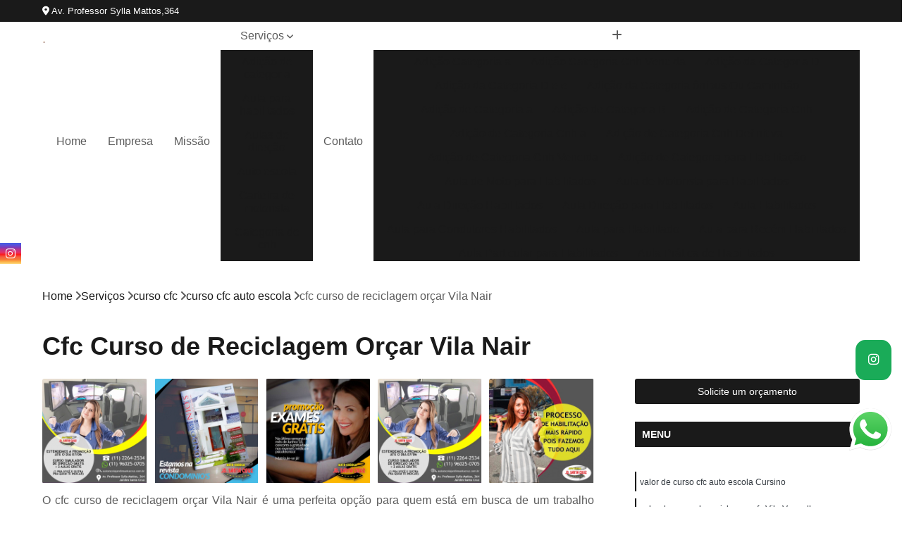

--- FILE ---
content_type: text/html; charset=utf-8
request_url: https://www.autoescolasbr.com.br/curso-cfc/curso-cfc-auto-escola/cfc-curso-de-reciclagem-orcar-vila-nair
body_size: 19413
content:

<!DOCTYPE html>
<!--[if lt IE 7]>      <html class="no-js lt-ie9 lt-ie8 lt-ie7"> <![endif]-->
<!--[if IE 7]>         <html class="no-js lt-ie9 lt-ie8"> <![endif]-->
<!--[if IE 8]>         <html class="no-js lt-ie9"> <![endif]-->
<!--[if gt IE 8]><!-->
<html class="no-js" lang="pt-br"> <!--<![endif]-->

<head>


	
     <link rel="shortcut icon" href="https://www.autoescolasbr.com.br/imagens/favicon.ico">
   
   
     <meta name="google-site-verification" content="U-CFOmA2dFKka6B877f8Pjmb4IvEs8PZa79IAoxH67U">
  
            <meta name="msvalidate.01" content="050781796ADDABE87AFBE34327C5C36C">
    
        


    
    <meta name="keywords" content="curso cfc auto escola, curso, cfc, auto, escola">
    <meta name="viewport" content="width=device-width, initial-scale=1.0">
    <meta name="geo.position"
          content=";">
    <meta name="geo.region" content="">
    <meta name="geo.placename" content="">
    <meta name="ICBM"
          content=",">
    <meta name="robots" content="index,follow">
    <meta name="rating" content="General">
    <meta name="revisit-after" content="7 days">
    <meta name="author" content="CFC A/B JARDIM SANTA CRUZ">
    <meta property="region" content="Brasil">
    <meta property="og:title"
          content="Cfc Curso de Reciclagem Orçar Vila Nair - Curso Cfc Auto Escola - CFC A/B JARDIM SANTA CRUZ ">
    <meta property="type" content="article">
    <meta property="image"
          content="https://www.autoescolasbr.com.br/imagens/logo.png">
    <meta property="og:url"
          content="https://www.autoescolasbr.com.br/curso-cfc/curso-cfc-auto-escola/cfc-curso-de-reciclagem-orcar-vila-nair">
    <meta property="description" content="">
    <meta property="site_name" content="CFC A/B JARDIM SANTA CRUZ">
        <link rel="canonical" href="https://www.autoescolasbr.com.br/curso-cfc/curso-cfc-auto-escola/cfc-curso-de-reciclagem-orcar-vila-nair">

        <meta name="idProjeto" content="3014">

      <link rel="stylesheet" href="https://www.autoescolasbr.com.br/css/normalize.css" >
	<link rel="stylesheet" href="https://www.autoescolasbr.com.br/css/style-base.css" >
	<link rel="stylesheet" href="https://www.autoescolasbr.com.br/css/style.css" >
	<link rel="stylesheet" href="https://www.autoescolasbr.com.br/css/mpi-1.0.css" >
	<link rel="stylesheet" href="https://www.autoescolasbr.com.br/css/menu-hamburger.css" >
	<link rel="stylesheet" href="https://www.autoescolasbr.com.br/owl/owl.theme.default.min.css" >
	<link rel="stylesheet" href="https://www.autoescolasbr.com.br/fancybox/jquery.fancybox.min.css" >
	<link rel="stylesheet" href="https://www.autoescolasbr.com.br/js/sweetalert/css/sweetalert.css" >

      <title>Cfc Curso de Reciclagem Orçar Vila Nair - Curso Cfc Auto Escola - CFC A/B JARDIM SANTA CRUZ </title>
      <base href="https://www.autoescolasbr.com.br/">


      <style>
         .owl-carousel,.owl-carousel .owl-item{-webkit-tap-highlight-color:transparent;position:relative}.owl-carousel{display:none;width:100%;z-index:1}.owl-carousel .owl-stage{position:relative;-ms-touch-action:pan-Y;touch-action:manipulation;-moz-backface-visibility:hidden}.owl-carousel .owl-stage:after{content:".";display:block;clear:both;visibility:hidden;line-height:0;height:0}.owl-carousel .owl-stage-outer{position:relative;overflow:hidden;-webkit-transform:translate3d(0,0,0)}.owl-carousel .owl-item,.owl-carousel .owl-wrapper{-webkit-backface-visibility:hidden;-moz-backface-visibility:hidden;-ms-backface-visibility:hidden;-webkit-transform:translate3d(0,0,0);-moz-transform:translate3d(0,0,0);-ms-transform:translate3d(0,0,0)}.owl-carousel .owl-item{min-height:1px;float:left;-webkit-backface-visibility:hidden;-webkit-touch-callout:none}.owl-carousel .owl-item img{display:block;width:100%}.owl-carousel .owl-dots.disabled,.owl-carousel .owl-nav.disabled{display:none}.no-js .owl-carousel,.owl-carousel.owl-loaded{display:block}.owl-carousel .owl-dot,.owl-carousel .owl-nav .owl-next,.owl-carousel .owl-nav .owl-prev{cursor:pointer;-webkit-user-select:none;-khtml-user-select:none;-moz-user-select:none;-ms-user-select:none;user-select:none}.owl-carousel .owl-nav button.owl-next,.owl-carousel .owl-nav button.owl-prev,.owl-carousel button.owl-dot{background:0 0;color:inherit;border:none;padding:0!important;font:inherit}.owl-carousel.owl-loading{opacity:0;display:block}.owl-carousel.owl-hidden{opacity:0}.owl-carousel.owl-refresh .owl-item{visibility:hidden}.owl-carousel.owl-drag .owl-item{-ms-touch-action:pan-y;touch-action:pan-y;-webkit-user-select:none;-moz-user-select:none;-ms-user-select:none;user-select:none}.owl-carousel.owl-grab{cursor:move;cursor:grab}.owl-carousel.owl-rtl{direction:rtl}.owl-carousel.owl-rtl .owl-item{float:right}.owl-carousel .animated{animation-duration:1s;animation-fill-mode:both}.owl-carousel .owl-animated-in{z-index:0}.owl-carousel .owl-animated-out{z-index:1}.owl-carousel .fadeOut{animation-name:fadeOut}@keyframes fadeOut{0%{opacity:1}100%{opacity:0}}.owl-height{transition:height .5s ease-in-out}.owl-carousel .owl-item .owl-lazy{opacity:0;transition:opacity .4s ease}.owl-carousel .owl-item .owl-lazy:not([src]),.owl-carousel .owl-item .owl-lazy[src^=""]{max-height:0}.owl-carousel .owl-item img.owl-lazy{transform-style:preserve-3d}.owl-carousel .owl-video-wrapper{position:relative;height:100%;background:#000}.owl-carousel .owl-video-play-icon{position:absolute;height:80px;width:80px;left:50%;top:50%;margin-left:-40px;margin-top:-40px;background:url(owl.video.play.png) no-repeat;cursor:pointer;z-index:1;-webkit-backface-visibility:hidden;transition:transform .1s ease}.owl-carousel .owl-video-play-icon:hover{-ms-transform:scale(1.3,1.3);transform:scale(1.3,1.3)}.owl-carousel .owl-video-playing .owl-video-play-icon,.owl-carousel .owl-video-playing .owl-video-tn{display:none}.owl-carousel .owl-video-tn{opacity:0;height:100%;background-position:center center;background-repeat:no-repeat;background-size:contain;transition:opacity .4s ease}.owl-carousel .owl-video-frame{position:relative;z-index:1;height:100%;width:100%}
        </style>

<!-- Desenvolvido com MPI Technology® -->


    <!-- Google Tag Manager -->
  <script>(function(w,d,s,l,i){w[l]=w[l]||[];w[l].push({'gtm.start':
        new Date().getTime(),event:'gtm.js'});var f=d.getElementsByTagName(s)[0],
        j=d.createElement(s),dl=l!='dataLayer'?'&l='+l:'';j.async=true;j.src=
        'https://www.googletagmanager.com/gtm.js?id='+i+dl;f.parentNode.insertBefore(j,f);
        })(window,document,'script','dataLayer','GTM-NDPTD28');</script>
        <!-- End Google Tag Manager -->
       
   <link rel="stylesheet" href="https://www.autoescolasbr.com.br/css/personalizado.css">

</head>




<!-- Desenvolvido por BUSCA CLIENTES - www.buscaclientes.com.br -->




<body class="mpi-body" data-pagina="cddf6572990a79fb9f1c3f4400d7b29d">

    
	<!-- Google Tag Manager (noscript) -->
	<noscript><iframe src="https://www.googletagmanager.com/ns.html?id=GTM-NDPTD28" height="0" width="0" style="display:none;visibility:hidden"></iframe></noscript>
	<!-- End Google Tag Manager (noscript) -->
	

  <!-- Página de Big (paginaimagem) -->
                  
                         
         
      
  <header>

    <div id="scrollheader" class="header-desktop">
        <div class="topo">
            <div class="wrapper">
                <div class="d-flex align-items-center justify-content-between">
                    <span><i class="fas fa-map-marker-alt" aria-hidden="true"></i>
                        Av. Professor Sylla Mattos,364                    </span>
                    <div class="d-flex align-items-center justify-content-between gap-10">
                                                                            </div>
                </div>
            </div>
            <div class="clear"></div>
        </div>

        <div class="wrapper">
            <div class="d-flex flex-sm-column flex-align-items-center justify-content-between justify-content-md-center gap-20">
                <div class="logo">
                    <a rel="nofollow" href="https://www.autoescolasbr.com.br/" title="Voltar a página inicial">
                        <img src="https://www.autoescolasbr.com.br/imagens/logo.png" alt="CFC A/B JARDIM SANTA CRUZ" title="CFC A/B JARDIM SANTA CRUZ" width="200">
                    </a>
                </div>
                <div class="d-flex align-items-center justify-content-end justify-content-md-center gap-20">
                    <nav id="menu">
                        <ul>
                            
                                    
                                                            <li><a class="btn-home" data-area="paginaHome" href="https://www.autoescolasbr.com.br/" title="Home">Home</a></li>
                                    
                                                            <li><a  href="https://www.autoescolasbr.com.br/empresa" title="Empresa">Empresa</a></li>
                                    
                                                            <li><a  href="https://www.autoescolasbr.com.br/missao" title="Missão">Missão</a></li>
                                    
                                                            <li class="dropdown"><a  href="https://www.autoescolasbr.com.br/servicos" title="Serviços">Serviços</a>                                                                                                                                            <ul class="sub-menu ">                                                                                <li class="dropdown"><a href="https://www.autoescolasbr.com.br/adicao-de-categoria" title="adição de categoria">Adição de categoria</a>

                                                                                </li>                                                                                <li class="dropdown"><a href="https://www.autoescolasbr.com.br/aula-para-habilitados" title="aula para habilitados">Aula para habilitados</a>

                                                                                </li>                                                                                <li class="dropdown"><a href="https://www.autoescolasbr.com.br/aulas-de-direcao" title="aulas de direção">Aulas de direção</a>

                                                                                </li>                                                                                <li class="dropdown"><a href="https://www.autoescolasbr.com.br/auto-escola" title="auto escola">Auto escola</a>

                                                                                </li>                                                                                <li class="dropdown"><a href="https://www.autoescolasbr.com.br/carteira-de-motorista" title="carteira de motorista">Carteira de motorista</a>

                                                                                </li>                                                                                <li class="dropdown"><a href="https://www.autoescolasbr.com.br/categoria-de-cnh" title="categoria de cnh">Categoria de cnh</a>

                                                                                </li>                                                                                <li class="dropdown"><a href="https://www.autoescolasbr.com.br/cnh-reciclagem" title="cnh reciclagem">Cnh reciclagem</a>

                                                                                </li>                                                                                <li class="dropdown"><a href="https://www.autoescolasbr.com.br/curso-cfc" title="curso cfc">Curso cfc</a>

                                                                                </li>                                                                                <li class="dropdown"><a href="https://www.autoescolasbr.com.br/curso-online-especializados-de-transporte" title="curso online especializados de transporte">Curso online especializados de transporte</a>

                                                                                </li>                                                                                <li class="dropdown"><a href="https://www.autoescolasbr.com.br/mudar-categoria" title="mudar categoria">Mudar categoria</a>

                                                                                </li>                                                                                <li class="dropdown"><a href="https://www.autoescolasbr.com.br/primeira-habilitacao" title="primeira habilitação">Primeira habilitação</a>

                                                                                </li>                                                                                <li class="dropdown"><a href="https://www.autoescolasbr.com.br/primeiras-habilitacoes" title="primeiras habilitações">Primeiras habilitações</a>

                                                                                </li>                                                                                <li class="dropdown"><a href="https://www.autoescolasbr.com.br/reciclagem-cnh" title="reciclagem cnh">Reciclagem cnh</a>

                                                                                </li>                                                                                <li class="dropdown"><a href="https://www.autoescolasbr.com.br/renovacao-cnh" title="renovação cnh">Renovação cnh</a>

                                                                                </li>                                                                                <li class="dropdown"><a href="https://www.autoescolasbr.com.br/simulador-de-direcao" title="simulador de direção">Simulador de direção</a>

                                                                                </li>                                                                        </ul>
                                                                    </li>
                                                                                                                                        
                                                            <li><a  href="https://www.autoescolasbr.com.br/contato" title="Contato">Contato</a></li>
                                                                                                                    <li class="dropdown" data-icon-menu>
                                                                <a href="https://www.autoescolasbr.com.br/servicos" title="Mais informacoes"><i class="fas fa-plus"></i></a>

                                                                <ul class="sub-menu ">
                                                                    
                                                                        <li> <a href="adicao-categoria-a" title="Contato">
                                                                                Adição Categoria a                                                                            </a></li>

                                                                        
                                                                        <li> <a href="adicao-categoria-cnh-vencida" title="Contato">
                                                                                Adição Categoria Cnh Vencida                                                                            </a></li>

                                                                        
                                                                        <li> <a href="adicao-da-categoria-d" title="Contato">
                                                                                Adição da Categoria D                                                                            </a></li>

                                                                        
                                                                        <li> <a href="adicao-da-categoria-d-e-e" title="Contato">
                                                                                Adição da Categoria D e e                                                                            </a></li>

                                                                        
                                                                        <li> <a href="adicao-da-categoria-onibus-ou-caminhao" title="Contato">
                                                                                Adição da Categoria ônibus Ou Caminhão                                                                            </a></li>

                                                                        
                                                                        <li> <a href="adicao-de-categoria-a" title="Contato">
                                                                                Adição de Categoria a                                                                            </a></li>

                                                                        
                                                                        <li> <a href="adicao-de-categoria-b" title="Contato">
                                                                                Adição de Categoria B                                                                            </a></li>

                                                                        
                                                                        <li> <a href="adicao-de-categoria-cnh" title="Contato">
                                                                                Adição de Categoria Cnh                                                                            </a></li>

                                                                        
                                                                        <li> <a href="adicao-de-categoria-cnh-a" title="Contato">
                                                                                Adição de Categoria Cnh a                                                                            </a></li>

                                                                        
                                                                        <li> <a href="adicao-de-categoria-cnh-definitiva" title="Contato">
                                                                                Adição de Categoria Cnh Definitiva                                                                            </a></li>

                                                                        
                                                                        <li> <a href="adicao-de-categoria-cnh-vencida" title="Contato">
                                                                                Adição de Categoria Cnh Vencida                                                                            </a></li>

                                                                        
                                                                        <li> <a href="adicao-de-categoria-para-habilitacao" title="Contato">
                                                                                Adição de Categoria para Habilitação                                                                            </a></li>

                                                                        
                                                                        <li> <a href="aula-de-moto-para-habilitados" title="Contato">
                                                                                Aula de Moto para Habilitados                                                                            </a></li>

                                                                        
                                                                        <li> <a href="aula-de-motorista-para-habilitados" title="Contato">
                                                                                Aula de Motorista para Habilitados                                                                            </a></li>

                                                                        
                                                                        <li> <a href="aula-direcao-habilitados" title="Contato">
                                                                                Aula Direção Habilitados                                                                            </a></li>

                                                                        
                                                                        <li> <a href="aula-direcao-para-habilitados" title="Contato">
                                                                                Aula Direção para Habilitados                                                                            </a></li>

                                                                        
                                                                        <li> <a href="aula-habilitados" title="Contato">
                                                                                Aula Habilitados                                                                            </a></li>

                                                                        
                                                                        <li> <a href="aula-para-condutores-habilitados" title="Contato">
                                                                                Aula para Condutores Habilitados                                                                            </a></li>

                                                                        
                                                                        <li> <a href="aula-para-habilitado" title="Contato">
                                                                                Aula para Habilitado                                                                            </a></li>

                                                                        
                                                                        <li> <a href="aula-para-recem-habilitados" title="Contato">
                                                                                Aula para Recém Habilitados                                                                            </a></li>

                                                                        
                                                                        <li> <a href="aula-particular-para-habilitados" title="Contato">
                                                                                Aula Particular para Habilitados                                                                            </a></li>

                                                                        
                                                                        <li> <a href="aula-pratica-de-habilitados" title="Contato">
                                                                                Aula Prática de Habilitados                                                                            </a></li>

                                                                        
                                                                        <li> <a href="aula-pratica-para-habilitados" title="Contato">
                                                                                Aula Prática para Habilitados                                                                            </a></li>

                                                                        
                                                                        <li> <a href="auto-escola-aula-para-habilitados" title="Contato">
                                                                                Auto Escola Aula para Habilitados                                                                            </a></li>

                                                                        
                                                                        <li> <a href="aula-de-direcao-auto-escola" title="Contato">
                                                                                Aula de Direção Auto Escola                                                                            </a></li>

                                                                        
                                                                        <li> <a href="aula-de-direcao-automovel" title="Contato">
                                                                                Aula de Direção Automóvel                                                                            </a></li>

                                                                        
                                                                        <li> <a href="aula-de-direcao-baliza" title="Contato">
                                                                                Aula de Direção Baliza                                                                            </a></li>

                                                                        
                                                                        <li> <a href="aula-de-direcao-categoria-a" title="Contato">
                                                                                Aula de Direção Categoria a                                                                            </a></li>

                                                                        
                                                                        <li> <a href="aula-de-direcao-de-carros" title="Contato">
                                                                                Aula de Direção de Carros                                                                            </a></li>

                                                                        
                                                                        <li> <a href="aula-de-direcao-defensiva" title="Contato">
                                                                                Aula de Direção Defensiva                                                                            </a></li>

                                                                        
                                                                        <li> <a href="aula-de-direcao-defensiva-pratica" title="Contato">
                                                                                Aula de Direção Defensiva Pratica                                                                            </a></li>

                                                                        
                                                                        <li> <a href="aula-de-direcao-em-carros" title="Contato">
                                                                                Aula de Direção em Carros                                                                            </a></li>

                                                                        
                                                                        <li> <a href="aula-de-direcao-em-moto" title="Contato">
                                                                                Aula de Direção em Moto                                                                            </a></li>

                                                                        
                                                                        <li> <a href="aula-de-direcao-para-habilitados" title="Contato">
                                                                                Aula de Direção para Habilitados                                                                            </a></li>

                                                                        
                                                                        <li> <a href="aula-de-direcao-para-iniciantes" title="Contato">
                                                                                Aula de Direção para Iniciantes                                                                            </a></li>

                                                                        
                                                                        <li> <a href="aulas-de-direcao-para-habilitados" title="Contato">
                                                                                Aulas de Direção para Habilitados                                                                            </a></li>

                                                                        
                                                                        <li> <a href="auto-escola-para-aprender-dirigir" title="Contato">
                                                                                Auto Escola para Aprender Dirigir                                                                            </a></li>

                                                                        
                                                                        <li> <a href="auto-escola-para-carteira-a" title="Contato">
                                                                                Auto Escola para Carteira a                                                                            </a></li>

                                                                        
                                                                        <li> <a href="auto-escola-para-cnh" title="Contato">
                                                                                Auto Escola para Cnh                                                                            </a></li>

                                                                        
                                                                        <li> <a href="auto-escola-para-estrangeiros" title="Contato">
                                                                                Auto Escola para Estrangeiros                                                                            </a></li>

                                                                        
                                                                        <li> <a href="auto-escola-para-fazer-reciclagem" title="Contato">
                                                                                Auto Escola para Fazer Reciclagem                                                                            </a></li>

                                                                        
                                                                        <li> <a href="auto-escola-para-habilitados" title="Contato">
                                                                                Auto Escola para Habilitados                                                                            </a></li>

                                                                        
                                                                        <li> <a href="auto-escola-para-idosos" title="Contato">
                                                                                Auto Escola para Idosos                                                                            </a></li>

                                                                        
                                                                        <li> <a href="auto-escola-para-iniciante" title="Contato">
                                                                                Auto Escola para Iniciante                                                                            </a></li>

                                                                        
                                                                        <li> <a href="auto-escola-para-iniciantes" title="Contato">
                                                                                Auto Escola para Iniciantes                                                                            </a></li>

                                                                        
                                                                        <li> <a href="auto-escola-para-primeira-habilitacao" title="Contato">
                                                                                Auto Escola para Primeira Habilitação                                                                            </a></li>

                                                                        
                                                                        <li> <a href="auto-escola-para-reciclagem" title="Contato">
                                                                                Auto Escola para Reciclagem                                                                            </a></li>

                                                                        
                                                                        <li> <a href="auto-escola-para-renovacao-de-cnh" title="Contato">
                                                                                Auto Escola para Renovação de CNH                                                                            </a></li>

                                                                        
                                                                        <li> <a href="carteira-de-habilitacao-e-cnh" title="Contato">
                                                                                Carteira de Habilitação e Cnh                                                                            </a></li>

                                                                        
                                                                        <li> <a href="carteira-de-motorista-auto-escola" title="Contato">
                                                                                Carteira de Motorista Auto Escola                                                                            </a></li>

                                                                        
                                                                        <li> <a href="carteira-de-motorista-b" title="Contato">
                                                                                Carteira de Motorista B                                                                            </a></li>

                                                                        
                                                                        <li> <a href="carteira-de-motorista-categoria-d" title="Contato">
                                                                                Carteira de Motorista Categoria D                                                                            </a></li>

                                                                        
                                                                        <li> <a href="carteira-de-motorista-de-caminhao" title="Contato">
                                                                                Carteira de Motorista de Caminhão                                                                            </a></li>

                                                                        
                                                                        <li> <a href="carteira-de-motorista-de-moto" title="Contato">
                                                                                Carteira de Motorista de Moto                                                                            </a></li>

                                                                        
                                                                        <li> <a href="carteira-de-motorista-deficiente" title="Contato">
                                                                                Carteira de Motorista Deficiente                                                                            </a></li>

                                                                        
                                                                        <li> <a href="carteira-de-motorista-definitiva" title="Contato">
                                                                                Carteira de Motorista Definitiva                                                                            </a></li>

                                                                        
                                                                        <li> <a href="carteira-de-motorista-especial" title="Contato">
                                                                                Carteira de Motorista Especial                                                                            </a></li>

                                                                        
                                                                        <li> <a href="carteira-de-motorista-moto" title="Contato">
                                                                                Carteira de Motorista Moto                                                                            </a></li>

                                                                        
                                                                        <li> <a href="carteira-de-motorista-para-emancipado" title="Contato">
                                                                                Carteira de Motorista para Emancipado                                                                            </a></li>

                                                                        
                                                                        <li> <a href="categoria-a-cnh" title="Contato">
                                                                                Categoria a Cnh                                                                            </a></li>

                                                                        
                                                                        <li> <a href="categoria-b-cnh" title="Contato">
                                                                                Categoria B Cnh                                                                            </a></li>

                                                                        
                                                                        <li> <a href="categoria-c-cnh" title="Contato">
                                                                                Categoria C Cnh                                                                            </a></li>

                                                                        
                                                                        <li> <a href="categoria-cnh-b" title="Contato">
                                                                                Categoria Cnh B                                                                            </a></li>

                                                                        
                                                                        <li> <a href="categoria-d-cnh" title="Contato">
                                                                                Categoria D Cnh                                                                            </a></li>

                                                                        
                                                                        <li> <a href="categoria-e-cnh" title="Contato">
                                                                                Categoria e Cnh                                                                            </a></li>

                                                                        
                                                                        <li> <a href="cnh-categoria-a" title="Contato">
                                                                                Cnh Categoria a                                                                            </a></li>

                                                                        
                                                                        <li> <a href="cnh-categoria-b" title="Contato">
                                                                                Cnh Categoria B                                                                            </a></li>

                                                                        
                                                                        <li> <a href="cnh-categoria-c" title="Contato">
                                                                                Cnh Categoria C                                                                            </a></li>

                                                                        
                                                                        <li> <a href="cnh-categoria-d" title="Contato">
                                                                                Cnh Categoria D                                                                            </a></li>

                                                                        
                                                                        <li> <a href="cnh-categoria-e" title="Contato">
                                                                                Cnh Categoria e                                                                            </a></li>

                                                                        
                                                                        <li> <a href="aula-de-reciclagem-cnh" title="Contato">
                                                                                Aula de Reciclagem Cnh                                                                            </a></li>

                                                                        
                                                                        <li> <a href="aula-reciclagem-cnh" title="Contato">
                                                                                Aula Reciclagem Cnh                                                                            </a></li>

                                                                        
                                                                        <li> <a href="cnh-curso-de-reciclagem" title="Contato">
                                                                                Cnh Curso de Reciclagem                                                                            </a></li>

                                                                        
                                                                        <li> <a href="cnh-suspensa-curso-de-reciclagem" title="Contato">
                                                                                Cnh Suspensa Curso de Reciclagem                                                                            </a></li>

                                                                        
                                                                        <li> <a href="curso-de-reciclagem-da-cnh" title="Contato">
                                                                                Curso de Reciclagem da Cnh                                                                            </a></li>

                                                                        
                                                                        <li> <a href="curso-de-reciclagem-para-cnh" title="Contato">
                                                                                Curso de Reciclagem para Cnh                                                                            </a></li>

                                                                        
                                                                        <li> <a href="curso-de-reciclagem-suspensao-cnh" title="Contato">
                                                                                Curso de Reciclagem Suspensão Cnh                                                                            </a></li>

                                                                        
                                                                        <li> <a href="escola-de-reciclagem-cnh" title="Contato">
                                                                                Escola de Reciclagem Cnh                                                                            </a></li>

                                                                        
                                                                        <li> <a href="fazer-reciclagem-da-cnh" title="Contato">
                                                                                Fazer Reciclagem da Cnh                                                                            </a></li>

                                                                        
                                                                        <li> <a href="fazer-reciclagem-de-cnh" title="Contato">
                                                                                Fazer Reciclagem de Cnh                                                                            </a></li>

                                                                        
                                                                        <li> <a href="reciclagem-cnh-suspensa" title="Contato">
                                                                                Reciclagem Cnh Suspensa                                                                            </a></li>

                                                                        
                                                                        <li> <a href="reciclagem-preventiva-cnh" title="Contato">
                                                                                Reciclagem Preventiva Cnh                                                                            </a></li>

                                                                        
                                                                        <li> <a href="cfc-curso-de-reciclagem" title="Contato">
                                                                                Cfc Curso de Reciclagem                                                                            </a></li>

                                                                        
                                                                        <li> <a href="curso-cfc-auto-escola" title="Contato">
                                                                                Curso Cfc Auto Escola                                                                            </a></li>

                                                                        
                                                                        <li> <a href="curso-cfc-para-habilitacao" title="Contato">
                                                                                Curso Cfc para Habilitação                                                                            </a></li>

                                                                        
                                                                        <li> <a href="curso-cfc-para-renovacao-de-habilitacao" title="Contato">
                                                                                Curso Cfc para Renovação de Habilitação                                                                            </a></li>

                                                                        
                                                                        <li> <a href="curso-cfc-primeira-habilitacao" title="Contato">
                                                                                Curso Cfc Primeira Habilitação                                                                            </a></li>

                                                                        
                                                                        <li> <a href="curso-cfc-reciclagem" title="Contato">
                                                                                Curso Cfc Reciclagem                                                                            </a></li>

                                                                        
                                                                        <li> <a href="curso-cfc-renovacao-cnh" title="Contato">
                                                                                Curso Cfc Renovação Cnh                                                                            </a></li>

                                                                        
                                                                        <li> <a href="curso-de-cfc" title="Contato">
                                                                                Curso de Cfc                                                                            </a></li>

                                                                        
                                                                        <li> <a href="curso-de-reciclagem-cfc" title="Contato">
                                                                                Curso de Reciclagem Cfc                                                                            </a></li>

                                                                        
                                                                        <li> <a href="curso-do-cfc" title="Contato">
                                                                                Curso do Cfc                                                                            </a></li>

                                                                        
                                                                        <li> <a href="curso-teorico-cfc" title="Contato">
                                                                                Curso Teórico Cfc                                                                            </a></li>

                                                                        
                                                                        <li> <a href="curso-de-cargas-perigosas-online" title="Contato">
                                                                                Curso de Cargas Perigosas Online                                                                            </a></li>

                                                                        
                                                                        <li> <a href="curso-de-condutor-de-veiculo-de-emergencia-online" title="Contato">
                                                                                Curso de Condutor de Veículo de Emergência Online                                                                            </a></li>

                                                                        
                                                                        <li> <a href="curso-de-mopp-ead" title="Contato">
                                                                                Curso de Mopp Ead                                                                            </a></li>

                                                                        
                                                                        <li> <a href="curso-de-transporte-coletivo-online" title="Contato">
                                                                                Curso de Transporte Coletivo Online                                                                            </a></li>

                                                                        
                                                                        <li> <a href="curso-de-transporte-de-passageiros-online" title="Contato">
                                                                                Curso de Transporte de Passageiros Online                                                                            </a></li>

                                                                        
                                                                        <li> <a href="curso-de-transporte-escolar-online" title="Contato">
                                                                                Curso de Transporte Escolar Online                                                                            </a></li>

                                                                        
                                                                        <li> <a href="curso-mopp-e-carga-indivisivel-online" title="Contato">
                                                                                Curso Mopp e Carga Indivisível Online                                                                            </a></li>

                                                                        
                                                                        <li> <a href="curso-online-de-cargas-perigosas" title="Contato">
                                                                                Curso Online de Cargas Perigosas                                                                            </a></li>

                                                                        
                                                                        <li> <a href="curso-online-de-transporte-de-produtos-perigosos" title="Contato">
                                                                                Curso Online de Transporte de Produtos Perigosos                                                                            </a></li>

                                                                        
                                                                        <li> <a href="curso-online-de-transporte-escolar" title="Contato">
                                                                                Curso Online de Transporte Escolar                                                                            </a></li>

                                                                        
                                                                        <li> <a href="curso-online-transporte-de-passageiros" title="Contato">
                                                                                Curso Online Transporte de Passageiros                                                                            </a></li>

                                                                        
                                                                        <li> <a href="curso-transporte-de-emergencia-online" title="Contato">
                                                                                Curso Transporte de Emergência Online                                                                            </a></li>

                                                                        
                                                                        <li> <a href="mudar-a-categoria-da-carta-de-motorista" title="Contato">
                                                                                Mudar a Categoria da Carta de Motorista                                                                            </a></li>

                                                                        
                                                                        <li> <a href="mudar-a-categoria-da-cnh" title="Contato">
                                                                                Mudar a Categoria da Cnh                                                                            </a></li>

                                                                        
                                                                        <li> <a href="mudar-a-categoria-da-habilitacao" title="Contato">
                                                                                Mudar a Categoria da Habilitação                                                                            </a></li>

                                                                        
                                                                        <li> <a href="mudar-a-categoria-de-b-para-d" title="Contato">
                                                                                Mudar a Categoria de B para D                                                                            </a></li>

                                                                        
                                                                        <li> <a href="mudar-categoria-b-para-d" title="Contato">
                                                                                Mudar Categoria B para D                                                                            </a></li>

                                                                        
                                                                        <li> <a href="mudar-categoria-cnh" title="Contato">
                                                                                Mudar Categoria Cnh                                                                            </a></li>

                                                                        
                                                                        <li> <a href="mudar-categoria-cnh-b-para-c" title="Contato">
                                                                                Mudar Categoria Cnh B para C                                                                            </a></li>

                                                                        
                                                                        <li> <a href="mudar-categoria-cnh-b-para-d" title="Contato">
                                                                                Mudar Categoria Cnh B para D                                                                            </a></li>

                                                                        
                                                                        <li> <a href="mudar-categoria-da-habilitacao" title="Contato">
                                                                                Mudar Categoria da Habilitação                                                                            </a></li>

                                                                        
                                                                        <li> <a href="mudar-categoria-de-b-para-d" title="Contato">
                                                                                Mudar Categoria de B para D                                                                            </a></li>

                                                                        
                                                                        <li> <a href="mudar-categoria-de-cnh" title="Contato">
                                                                                Mudar Categoria de Cnh                                                                            </a></li>

                                                                        
                                                                        <li> <a href="mudar-de-categoria-b-para-d" title="Contato">
                                                                                Mudar de Categoria B para D                                                                            </a></li>

                                                                        
                                                                        <li> <a href="primeira-habilitacao-a" title="Contato">
                                                                                Primeira Habilitação a                                                                            </a></li>

                                                                        
                                                                        <li> <a href="primeira-habilitacao-a-e-b" title="Contato">
                                                                                Primeira Habilitação a e B                                                                            </a></li>

                                                                        
                                                                        <li> <a href="primeira-habilitacao-auto-escola" title="Contato">
                                                                                Primeira Habilitação Auto Escola                                                                            </a></li>

                                                                        
                                                                        <li> <a href="primeira-habilitacao-b" title="Contato">
                                                                                Primeira Habilitação B                                                                            </a></li>

                                                                        
                                                                        <li> <a href="primeira-habilitacao-categoria-b" title="Contato">
                                                                                Primeira Habilitação Categoria B                                                                            </a></li>

                                                                        
                                                                        <li> <a href="primeira-habilitacao-de-carro" title="Contato">
                                                                                Primeira Habilitação de Carro                                                                            </a></li>

                                                                        
                                                                        <li> <a href="primeira-habilitacao-de-moto" title="Contato">
                                                                                Primeira Habilitação de Moto                                                                            </a></li>

                                                                        
                                                                        <li> <a href="primeira-habilitacao-definitiva" title="Contato">
                                                                                Primeira Habilitação Definitiva                                                                            </a></li>

                                                                        
                                                                        <li> <a href="primeira-habilitacao-para-carro" title="Contato">
                                                                                Primeira Habilitação para Carro                                                                            </a></li>

                                                                        
                                                                        <li> <a href="primeira-habilitacao-para-carro-e-moto" title="Contato">
                                                                                Primeira Habilitação para Carro e Moto                                                                            </a></li>

                                                                        
                                                                        <li> <a href="primeira-habilitacao-para-moto" title="Contato">
                                                                                Primeira Habilitação para Moto                                                                            </a></li>

                                                                        
                                                                        <li> <a href="1a-habilitacao" title="Contato">
                                                                                1ª Habilitação                                                                            </a></li>

                                                                        
                                                                        <li> <a href="minha-primeira-habilitacao" title="Contato">
                                                                                Minha Primeira Habilitação                                                                            </a></li>

                                                                        
                                                                        <li> <a href="primeira-aula-de-habilitacao" title="Contato">
                                                                                Primeira Aula de Habilitação                                                                            </a></li>

                                                                        
                                                                        <li> <a href="primeira-habilitacao-ab" title="Contato">
                                                                                Primeira Habilitação Ab                                                                            </a></li>

                                                                        
                                                                        <li> <a href="primeira-habilitacao-aeb" title="Contato">
                                                                                Primeira Habilitação Aeb                                                                            </a></li>

                                                                        
                                                                        <li> <a href="primeira-habilitacao-aulas-praticas" title="Contato">
                                                                                Primeira Habilitação Aulas Práticas                                                                            </a></li>

                                                                        
                                                                        <li> <a href="primeira-habilitacao-carro" title="Contato">
                                                                                Primeira Habilitação Carro                                                                            </a></li>

                                                                        
                                                                        <li> <a href="primeira-habilitacao-categoria-a" title="Contato">
                                                                                Primeira Habilitação Categoria a                                                                            </a></li>

                                                                        
                                                                        <li> <a href="primeira-habilitacao-cnh" title="Contato">
                                                                                Primeira Habilitação Cnh                                                                            </a></li>

                                                                        
                                                                        <li> <a href="primeira-habilitacao-moto" title="Contato">
                                                                                Primeira Habilitação Moto                                                                            </a></li>

                                                                        
                                                                        <li> <a href="primeira-habilitacao-passo-a-passo" title="Contato">
                                                                                Primeira Habilitação Passo a Passo                                                                            </a></li>

                                                                        
                                                                        <li> <a href="tirar-a-primeira-habilitacao" title="Contato">
                                                                                Tirar a Primeira Habilitação                                                                            </a></li>

                                                                        
                                                                        <li> <a href="aulas-de-reciclagem-cnh" title="Contato">
                                                                                Aulas de Reciclagem Cnh                                                                            </a></li>

                                                                        
                                                                        <li> <a href="curso-de-reciclagem-cnh" title="Contato">
                                                                                Curso de Reciclagem Cnh                                                                            </a></li>

                                                                        
                                                                        <li> <a href="curso-de-reciclagem-cnh-suspensa" title="Contato">
                                                                                Curso de Reciclagem Cnh Suspensa                                                                            </a></li>

                                                                        
                                                                        <li> <a href="curso-de-reciclagem-de-cnh" title="Contato">
                                                                                Curso de Reciclagem de Cnh                                                                            </a></li>

                                                                        
                                                                        <li> <a href="curso-para-reciclagem-de-cnh" title="Contato">
                                                                                Curso para Reciclagem de Cnh                                                                            </a></li>

                                                                        
                                                                        <li> <a href="curso-reciclagem-cnh" title="Contato">
                                                                                Curso Reciclagem Cnh                                                                            </a></li>

                                                                        
                                                                        <li> <a href="curso-reciclagem-cnh-suspensa" title="Contato">
                                                                                Curso Reciclagem Cnh Suspensa                                                                            </a></li>

                                                                        
                                                                        <li> <a href="fazer-reciclagem-cnh" title="Contato">
                                                                                Fazer Reciclagem Cnh                                                                            </a></li>

                                                                        
                                                                        <li> <a href="reciclagem-da-cnh" title="Contato">
                                                                                Reciclagem da Cnh                                                                            </a></li>

                                                                        
                                                                        <li> <a href="reciclagem-de-cnh" title="Contato">
                                                                                Reciclagem de Cnh                                                                            </a></li>

                                                                        
                                                                        <li> <a href="reciclagem-para-cnh" title="Contato">
                                                                                Reciclagem para Cnh                                                                            </a></li>

                                                                        
                                                                        <li> <a href="agendamento-renovacao-cnh" title="Contato">
                                                                                Agendamento Renovação Cnh                                                                            </a></li>

                                                                        
                                                                        <li> <a href="renovacao-cnh-a" title="Contato">
                                                                                Renovação Cnh a                                                                            </a></li>

                                                                        
                                                                        <li> <a href="renovacao-cnh-agendamento" title="Contato">
                                                                                Renovação Cnh Agendamento                                                                            </a></li>

                                                                        
                                                                        <li> <a href="renovacao-cnh-atrasada" title="Contato">
                                                                                Renovação Cnh Atrasada                                                                            </a></li>

                                                                        
                                                                        <li> <a href="renovacao-cnh-bloqueada" title="Contato">
                                                                                Renovação Cnh Bloqueada                                                                            </a></li>

                                                                        
                                                                        <li> <a href="renovacao-cnh-categoria-b" title="Contato">
                                                                                Renovação Cnh Categoria B                                                                            </a></li>

                                                                        
                                                                        <li> <a href="renovacao-da-cnh" title="Contato">
                                                                                Renovação da Cnh                                                                            </a></li>

                                                                        
                                                                        <li> <a href="renovacao-da-cnh-vencida" title="Contato">
                                                                                Renovação da Cnh Vencida                                                                            </a></li>

                                                                        
                                                                        <li> <a href="renovacao-de-cnh" title="Contato">
                                                                                Renovação de Cnh                                                                            </a></li>

                                                                        
                                                                        <li> <a href="renovacao-de-cnh-vencida" title="Contato">
                                                                                Renovação de Cnh Vencida                                                                            </a></li>

                                                                        
                                                                        <li> <a href="renovacao-do-cnh" title="Contato">
                                                                                Renovação do Cnh                                                                            </a></li>

                                                                        
                                                                        <li> <a href="aulas-de-simulador-de-direcao" title="Contato">
                                                                                Aulas de Simulador de Direção                                                                            </a></li>

                                                                        
                                                                        <li> <a href="aulas-no-simulador-de-direcao" title="Contato">
                                                                                Aulas no Simulador de Direção                                                                            </a></li>

                                                                        
                                                                        <li> <a href="auto-escola-simulador-de-carro" title="Contato">
                                                                                Auto Escola Simulador de Carro                                                                            </a></li>

                                                                        
                                                                        <li> <a href="carro-simulador-de-auto-escola" title="Contato">
                                                                                Carro Simulador de Auto Escola                                                                            </a></li>

                                                                        
                                                                        <li> <a href="simulador-de-carro-da-auto-escola" title="Contato">
                                                                                Simulador de Carro da Auto Escola                                                                            </a></li>

                                                                        
                                                                        <li> <a href="simulador-de-carro-de-auto-escola" title="Contato">
                                                                                Simulador de Carro de Auto Escola                                                                            </a></li>

                                                                        
                                                                        <li> <a href="simulador-de-carro-na-auto-escola" title="Contato">
                                                                                Simulador de Carro na Auto Escola                                                                            </a></li>

                                                                        
                                                                        <li> <a href="simulador-de-direcao-auto-escola" title="Contato">
                                                                                Simulador de Direção Auto Escola                                                                            </a></li>

                                                                        
                                                                        <li> <a href="simulador-de-direcao-cfc" title="Contato">
                                                                                Simulador de Direção Cfc                                                                            </a></li>

                                                                        
                                                                        <li> <a href="simulador-de-direcao-para-cfc" title="Contato">
                                                                                Simulador de Direção para Cfc                                                                            </a></li>

                                                                        
                                                                        <li> <a href="simulador-direcao-veicular" title="Contato">
                                                                                Simulador Direção Veicular                                                                            </a></li>

                                                                        
                                                                </ul>

                                                            </li>
                                                            

                        </ul>



                    </nav>

                </div>
            </div>
        </div>
        <div class="clear"></div>
    </div>


    <div id="header-block"></div>



    <div class="header-mobile">
        <div class="wrapper">
            <div class="header-mobile__logo">
                <a rel="nofollow" href="https://www.autoescolasbr.com.br/" title="Voltar a página inicial">
                    <img src="https://www.autoescolasbr.com.br/imagens/logo.png" alt="CFC A/B JARDIM SANTA CRUZ" title="CFC A/B JARDIM SANTA CRUZ" width="200">
                </a>
            </div>
            <div class="header__navigation">
                <!--navbar-->
                <nav id="menu-hamburger">
                    <!-- Collapse button -->
                    <div class="menu__collapse">
                        <button class="collapse__icon" aria-label="Menu">
                            <span class="collapse__icon--1"></span>
                            <span class="collapse__icon--2"></span>
                            <span class="collapse__icon--3"></span>
                        </button>
                    </div>

                    <!-- collapsible content -->
                    <div class="menu__collapsible">
                        <div class="wrapper">
                            <!-- links -->
                            <ul class="menu__items droppable">

                                
                                        

                                                                <li><a class="btn-home" data-area="paginaHome" href="https://www.autoescolasbr.com.br/" title="Home">Home</a></li>
                                        

                                                                <li><a  href="https://www.autoescolasbr.com.br/empresa" title="Empresa">Empresa</a></li>
                                        

                                                                <li><a  href="https://www.autoescolasbr.com.br/missao" title="Missão">Missão</a></li>
                                        

                                                                <li class="dropdown"><a  href="https://www.autoescolasbr.com.br/servicos" title="Serviços">Serviços</a>                                                                                                                                                    <ul class="sub-menu ">                                                                                    <li class="dropdown"><a href="https://www.autoescolasbr.com.br/adicao-de-categoria" title="adição de categoria">Adição de categoria</a>

                                                                                    </li>                                                                                    <li class="dropdown"><a href="https://www.autoescolasbr.com.br/aula-para-habilitados" title="aula para habilitados">Aula para habilitados</a>

                                                                                    </li>                                                                                    <li class="dropdown"><a href="https://www.autoescolasbr.com.br/aulas-de-direcao" title="aulas de direção">Aulas de direção</a>

                                                                                    </li>                                                                                    <li class="dropdown"><a href="https://www.autoescolasbr.com.br/auto-escola" title="auto escola">Auto escola</a>

                                                                                    </li>                                                                                    <li class="dropdown"><a href="https://www.autoescolasbr.com.br/carteira-de-motorista" title="carteira de motorista">Carteira de motorista</a>

                                                                                    </li>                                                                                    <li class="dropdown"><a href="https://www.autoescolasbr.com.br/categoria-de-cnh" title="categoria de cnh">Categoria de cnh</a>

                                                                                    </li>                                                                                    <li class="dropdown"><a href="https://www.autoescolasbr.com.br/cnh-reciclagem" title="cnh reciclagem">Cnh reciclagem</a>

                                                                                    </li>                                                                                    <li class="dropdown"><a href="https://www.autoescolasbr.com.br/curso-cfc" title="curso cfc">Curso cfc</a>

                                                                                    </li>                                                                                    <li class="dropdown"><a href="https://www.autoescolasbr.com.br/curso-online-especializados-de-transporte" title="curso online especializados de transporte">Curso online especializados de transporte</a>

                                                                                    </li>                                                                                    <li class="dropdown"><a href="https://www.autoescolasbr.com.br/mudar-categoria" title="mudar categoria">Mudar categoria</a>

                                                                                    </li>                                                                                    <li class="dropdown"><a href="https://www.autoescolasbr.com.br/primeira-habilitacao" title="primeira habilitação">Primeira habilitação</a>

                                                                                    </li>                                                                                    <li class="dropdown"><a href="https://www.autoescolasbr.com.br/primeiras-habilitacoes" title="primeiras habilitações">Primeiras habilitações</a>

                                                                                    </li>                                                                                    <li class="dropdown"><a href="https://www.autoescolasbr.com.br/reciclagem-cnh" title="reciclagem cnh">Reciclagem cnh</a>

                                                                                    </li>                                                                                    <li class="dropdown"><a href="https://www.autoescolasbr.com.br/renovacao-cnh" title="renovação cnh">Renovação cnh</a>

                                                                                    </li>                                                                                    <li class="dropdown"><a href="https://www.autoescolasbr.com.br/simulador-de-direcao" title="simulador de direção">Simulador de direção</a>

                                                                                    </li>                                                                            </ul>
                                                                        </li>
                                                                                                                                                    

                                                                <li><a  href="https://www.autoescolasbr.com.br/contato" title="Contato">Contato</a></li>

                                                                                                                            <li class="dropdown" data-icon-menu>
                                                                    <a href="https://www.autoescolasbr.com.br/servicos" title="Mais informacoes"><i class="fas fa-plus"></i></a>

                                                                    <ul class="sub-menu ">
                                                                        
                                                                            <li> <a href="adicao-categoria-a" title="Contato">
                                                                                    Adição Categoria a                                                                                </a></li>

                                                                            
                                                                            <li> <a href="adicao-categoria-cnh-vencida" title="Contato">
                                                                                    Adição Categoria Cnh Vencida                                                                                </a></li>

                                                                            
                                                                            <li> <a href="adicao-da-categoria-d" title="Contato">
                                                                                    Adição da Categoria D                                                                                </a></li>

                                                                            
                                                                            <li> <a href="adicao-da-categoria-d-e-e" title="Contato">
                                                                                    Adição da Categoria D e e                                                                                </a></li>

                                                                            
                                                                            <li> <a href="adicao-da-categoria-onibus-ou-caminhao" title="Contato">
                                                                                    Adição da Categoria ônibus Ou Caminhão                                                                                </a></li>

                                                                            
                                                                            <li> <a href="adicao-de-categoria-a" title="Contato">
                                                                                    Adição de Categoria a                                                                                </a></li>

                                                                            
                                                                            <li> <a href="adicao-de-categoria-b" title="Contato">
                                                                                    Adição de Categoria B                                                                                </a></li>

                                                                            
                                                                            <li> <a href="adicao-de-categoria-cnh" title="Contato">
                                                                                    Adição de Categoria Cnh                                                                                </a></li>

                                                                            
                                                                            <li> <a href="adicao-de-categoria-cnh-a" title="Contato">
                                                                                    Adição de Categoria Cnh a                                                                                </a></li>

                                                                            
                                                                            <li> <a href="adicao-de-categoria-cnh-definitiva" title="Contato">
                                                                                    Adição de Categoria Cnh Definitiva                                                                                </a></li>

                                                                            
                                                                            <li> <a href="adicao-de-categoria-cnh-vencida" title="Contato">
                                                                                    Adição de Categoria Cnh Vencida                                                                                </a></li>

                                                                            
                                                                            <li> <a href="adicao-de-categoria-para-habilitacao" title="Contato">
                                                                                    Adição de Categoria para Habilitação                                                                                </a></li>

                                                                            
                                                                            <li> <a href="aula-de-moto-para-habilitados" title="Contato">
                                                                                    Aula de Moto para Habilitados                                                                                </a></li>

                                                                            
                                                                            <li> <a href="aula-de-motorista-para-habilitados" title="Contato">
                                                                                    Aula de Motorista para Habilitados                                                                                </a></li>

                                                                            
                                                                            <li> <a href="aula-direcao-habilitados" title="Contato">
                                                                                    Aula Direção Habilitados                                                                                </a></li>

                                                                            
                                                                            <li> <a href="aula-direcao-para-habilitados" title="Contato">
                                                                                    Aula Direção para Habilitados                                                                                </a></li>

                                                                            
                                                                            <li> <a href="aula-habilitados" title="Contato">
                                                                                    Aula Habilitados                                                                                </a></li>

                                                                            
                                                                            <li> <a href="aula-para-condutores-habilitados" title="Contato">
                                                                                    Aula para Condutores Habilitados                                                                                </a></li>

                                                                            
                                                                            <li> <a href="aula-para-habilitado" title="Contato">
                                                                                    Aula para Habilitado                                                                                </a></li>

                                                                            
                                                                            <li> <a href="aula-para-recem-habilitados" title="Contato">
                                                                                    Aula para Recém Habilitados                                                                                </a></li>

                                                                            
                                                                            <li> <a href="aula-particular-para-habilitados" title="Contato">
                                                                                    Aula Particular para Habilitados                                                                                </a></li>

                                                                            
                                                                            <li> <a href="aula-pratica-de-habilitados" title="Contato">
                                                                                    Aula Prática de Habilitados                                                                                </a></li>

                                                                            
                                                                            <li> <a href="aula-pratica-para-habilitados" title="Contato">
                                                                                    Aula Prática para Habilitados                                                                                </a></li>

                                                                            
                                                                            <li> <a href="auto-escola-aula-para-habilitados" title="Contato">
                                                                                    Auto Escola Aula para Habilitados                                                                                </a></li>

                                                                            
                                                                            <li> <a href="aula-de-direcao-auto-escola" title="Contato">
                                                                                    Aula de Direção Auto Escola                                                                                </a></li>

                                                                            
                                                                            <li> <a href="aula-de-direcao-automovel" title="Contato">
                                                                                    Aula de Direção Automóvel                                                                                </a></li>

                                                                            
                                                                            <li> <a href="aula-de-direcao-baliza" title="Contato">
                                                                                    Aula de Direção Baliza                                                                                </a></li>

                                                                            
                                                                            <li> <a href="aula-de-direcao-categoria-a" title="Contato">
                                                                                    Aula de Direção Categoria a                                                                                </a></li>

                                                                            
                                                                            <li> <a href="aula-de-direcao-de-carros" title="Contato">
                                                                                    Aula de Direção de Carros                                                                                </a></li>

                                                                            
                                                                            <li> <a href="aula-de-direcao-defensiva" title="Contato">
                                                                                    Aula de Direção Defensiva                                                                                </a></li>

                                                                            
                                                                            <li> <a href="aula-de-direcao-defensiva-pratica" title="Contato">
                                                                                    Aula de Direção Defensiva Pratica                                                                                </a></li>

                                                                            
                                                                            <li> <a href="aula-de-direcao-em-carros" title="Contato">
                                                                                    Aula de Direção em Carros                                                                                </a></li>

                                                                            
                                                                            <li> <a href="aula-de-direcao-em-moto" title="Contato">
                                                                                    Aula de Direção em Moto                                                                                </a></li>

                                                                            
                                                                            <li> <a href="aula-de-direcao-para-habilitados" title="Contato">
                                                                                    Aula de Direção para Habilitados                                                                                </a></li>

                                                                            
                                                                            <li> <a href="aula-de-direcao-para-iniciantes" title="Contato">
                                                                                    Aula de Direção para Iniciantes                                                                                </a></li>

                                                                            
                                                                            <li> <a href="aulas-de-direcao-para-habilitados" title="Contato">
                                                                                    Aulas de Direção para Habilitados                                                                                </a></li>

                                                                            
                                                                            <li> <a href="auto-escola-para-aprender-dirigir" title="Contato">
                                                                                    Auto Escola para Aprender Dirigir                                                                                </a></li>

                                                                            
                                                                            <li> <a href="auto-escola-para-carteira-a" title="Contato">
                                                                                    Auto Escola para Carteira a                                                                                </a></li>

                                                                            
                                                                            <li> <a href="auto-escola-para-cnh" title="Contato">
                                                                                    Auto Escola para Cnh                                                                                </a></li>

                                                                            
                                                                            <li> <a href="auto-escola-para-estrangeiros" title="Contato">
                                                                                    Auto Escola para Estrangeiros                                                                                </a></li>

                                                                            
                                                                            <li> <a href="auto-escola-para-fazer-reciclagem" title="Contato">
                                                                                    Auto Escola para Fazer Reciclagem                                                                                </a></li>

                                                                            
                                                                            <li> <a href="auto-escola-para-habilitados" title="Contato">
                                                                                    Auto Escola para Habilitados                                                                                </a></li>

                                                                            
                                                                            <li> <a href="auto-escola-para-idosos" title="Contato">
                                                                                    Auto Escola para Idosos                                                                                </a></li>

                                                                            
                                                                            <li> <a href="auto-escola-para-iniciante" title="Contato">
                                                                                    Auto Escola para Iniciante                                                                                </a></li>

                                                                            
                                                                            <li> <a href="auto-escola-para-iniciantes" title="Contato">
                                                                                    Auto Escola para Iniciantes                                                                                </a></li>

                                                                            
                                                                            <li> <a href="auto-escola-para-primeira-habilitacao" title="Contato">
                                                                                    Auto Escola para Primeira Habilitação                                                                                </a></li>

                                                                            
                                                                            <li> <a href="auto-escola-para-reciclagem" title="Contato">
                                                                                    Auto Escola para Reciclagem                                                                                </a></li>

                                                                            
                                                                            <li> <a href="auto-escola-para-renovacao-de-cnh" title="Contato">
                                                                                    Auto Escola para Renovação de CNH                                                                                </a></li>

                                                                            
                                                                            <li> <a href="carteira-de-habilitacao-e-cnh" title="Contato">
                                                                                    Carteira de Habilitação e Cnh                                                                                </a></li>

                                                                            
                                                                            <li> <a href="carteira-de-motorista-auto-escola" title="Contato">
                                                                                    Carteira de Motorista Auto Escola                                                                                </a></li>

                                                                            
                                                                            <li> <a href="carteira-de-motorista-b" title="Contato">
                                                                                    Carteira de Motorista B                                                                                </a></li>

                                                                            
                                                                            <li> <a href="carteira-de-motorista-categoria-d" title="Contato">
                                                                                    Carteira de Motorista Categoria D                                                                                </a></li>

                                                                            
                                                                            <li> <a href="carteira-de-motorista-de-caminhao" title="Contato">
                                                                                    Carteira de Motorista de Caminhão                                                                                </a></li>

                                                                            
                                                                            <li> <a href="carteira-de-motorista-de-moto" title="Contato">
                                                                                    Carteira de Motorista de Moto                                                                                </a></li>

                                                                            
                                                                            <li> <a href="carteira-de-motorista-deficiente" title="Contato">
                                                                                    Carteira de Motorista Deficiente                                                                                </a></li>

                                                                            
                                                                            <li> <a href="carteira-de-motorista-definitiva" title="Contato">
                                                                                    Carteira de Motorista Definitiva                                                                                </a></li>

                                                                            
                                                                            <li> <a href="carteira-de-motorista-especial" title="Contato">
                                                                                    Carteira de Motorista Especial                                                                                </a></li>

                                                                            
                                                                            <li> <a href="carteira-de-motorista-moto" title="Contato">
                                                                                    Carteira de Motorista Moto                                                                                </a></li>

                                                                            
                                                                            <li> <a href="carteira-de-motorista-para-emancipado" title="Contato">
                                                                                    Carteira de Motorista para Emancipado                                                                                </a></li>

                                                                            
                                                                            <li> <a href="categoria-a-cnh" title="Contato">
                                                                                    Categoria a Cnh                                                                                </a></li>

                                                                            
                                                                            <li> <a href="categoria-b-cnh" title="Contato">
                                                                                    Categoria B Cnh                                                                                </a></li>

                                                                            
                                                                            <li> <a href="categoria-c-cnh" title="Contato">
                                                                                    Categoria C Cnh                                                                                </a></li>

                                                                            
                                                                            <li> <a href="categoria-cnh-b" title="Contato">
                                                                                    Categoria Cnh B                                                                                </a></li>

                                                                            
                                                                            <li> <a href="categoria-d-cnh" title="Contato">
                                                                                    Categoria D Cnh                                                                                </a></li>

                                                                            
                                                                            <li> <a href="categoria-e-cnh" title="Contato">
                                                                                    Categoria e Cnh                                                                                </a></li>

                                                                            
                                                                            <li> <a href="cnh-categoria-a" title="Contato">
                                                                                    Cnh Categoria a                                                                                </a></li>

                                                                            
                                                                            <li> <a href="cnh-categoria-b" title="Contato">
                                                                                    Cnh Categoria B                                                                                </a></li>

                                                                            
                                                                            <li> <a href="cnh-categoria-c" title="Contato">
                                                                                    Cnh Categoria C                                                                                </a></li>

                                                                            
                                                                            <li> <a href="cnh-categoria-d" title="Contato">
                                                                                    Cnh Categoria D                                                                                </a></li>

                                                                            
                                                                            <li> <a href="cnh-categoria-e" title="Contato">
                                                                                    Cnh Categoria e                                                                                </a></li>

                                                                            
                                                                            <li> <a href="aula-de-reciclagem-cnh" title="Contato">
                                                                                    Aula de Reciclagem Cnh                                                                                </a></li>

                                                                            
                                                                            <li> <a href="aula-reciclagem-cnh" title="Contato">
                                                                                    Aula Reciclagem Cnh                                                                                </a></li>

                                                                            
                                                                            <li> <a href="cnh-curso-de-reciclagem" title="Contato">
                                                                                    Cnh Curso de Reciclagem                                                                                </a></li>

                                                                            
                                                                            <li> <a href="cnh-suspensa-curso-de-reciclagem" title="Contato">
                                                                                    Cnh Suspensa Curso de Reciclagem                                                                                </a></li>

                                                                            
                                                                            <li> <a href="curso-de-reciclagem-da-cnh" title="Contato">
                                                                                    Curso de Reciclagem da Cnh                                                                                </a></li>

                                                                            
                                                                            <li> <a href="curso-de-reciclagem-para-cnh" title="Contato">
                                                                                    Curso de Reciclagem para Cnh                                                                                </a></li>

                                                                            
                                                                            <li> <a href="curso-de-reciclagem-suspensao-cnh" title="Contato">
                                                                                    Curso de Reciclagem Suspensão Cnh                                                                                </a></li>

                                                                            
                                                                            <li> <a href="escola-de-reciclagem-cnh" title="Contato">
                                                                                    Escola de Reciclagem Cnh                                                                                </a></li>

                                                                            
                                                                            <li> <a href="fazer-reciclagem-da-cnh" title="Contato">
                                                                                    Fazer Reciclagem da Cnh                                                                                </a></li>

                                                                            
                                                                            <li> <a href="fazer-reciclagem-de-cnh" title="Contato">
                                                                                    Fazer Reciclagem de Cnh                                                                                </a></li>

                                                                            
                                                                            <li> <a href="reciclagem-cnh-suspensa" title="Contato">
                                                                                    Reciclagem Cnh Suspensa                                                                                </a></li>

                                                                            
                                                                            <li> <a href="reciclagem-preventiva-cnh" title="Contato">
                                                                                    Reciclagem Preventiva Cnh                                                                                </a></li>

                                                                            
                                                                            <li> <a href="cfc-curso-de-reciclagem" title="Contato">
                                                                                    Cfc Curso de Reciclagem                                                                                </a></li>

                                                                            
                                                                            <li> <a href="curso-cfc-auto-escola" title="Contato">
                                                                                    Curso Cfc Auto Escola                                                                                </a></li>

                                                                            
                                                                            <li> <a href="curso-cfc-para-habilitacao" title="Contato">
                                                                                    Curso Cfc para Habilitação                                                                                </a></li>

                                                                            
                                                                            <li> <a href="curso-cfc-para-renovacao-de-habilitacao" title="Contato">
                                                                                    Curso Cfc para Renovação de Habilitação                                                                                </a></li>

                                                                            
                                                                            <li> <a href="curso-cfc-primeira-habilitacao" title="Contato">
                                                                                    Curso Cfc Primeira Habilitação                                                                                </a></li>

                                                                            
                                                                            <li> <a href="curso-cfc-reciclagem" title="Contato">
                                                                                    Curso Cfc Reciclagem                                                                                </a></li>

                                                                            
                                                                            <li> <a href="curso-cfc-renovacao-cnh" title="Contato">
                                                                                    Curso Cfc Renovação Cnh                                                                                </a></li>

                                                                            
                                                                            <li> <a href="curso-de-cfc" title="Contato">
                                                                                    Curso de Cfc                                                                                </a></li>

                                                                            
                                                                            <li> <a href="curso-de-reciclagem-cfc" title="Contato">
                                                                                    Curso de Reciclagem Cfc                                                                                </a></li>

                                                                            
                                                                            <li> <a href="curso-do-cfc" title="Contato">
                                                                                    Curso do Cfc                                                                                </a></li>

                                                                            
                                                                            <li> <a href="curso-teorico-cfc" title="Contato">
                                                                                    Curso Teórico Cfc                                                                                </a></li>

                                                                            
                                                                            <li> <a href="curso-de-cargas-perigosas-online" title="Contato">
                                                                                    Curso de Cargas Perigosas Online                                                                                </a></li>

                                                                            
                                                                            <li> <a href="curso-de-condutor-de-veiculo-de-emergencia-online" title="Contato">
                                                                                    Curso de Condutor de Veículo de Emergência Online                                                                                </a></li>

                                                                            
                                                                            <li> <a href="curso-de-mopp-ead" title="Contato">
                                                                                    Curso de Mopp Ead                                                                                </a></li>

                                                                            
                                                                            <li> <a href="curso-de-transporte-coletivo-online" title="Contato">
                                                                                    Curso de Transporte Coletivo Online                                                                                </a></li>

                                                                            
                                                                            <li> <a href="curso-de-transporte-de-passageiros-online" title="Contato">
                                                                                    Curso de Transporte de Passageiros Online                                                                                </a></li>

                                                                            
                                                                            <li> <a href="curso-de-transporte-escolar-online" title="Contato">
                                                                                    Curso de Transporte Escolar Online                                                                                </a></li>

                                                                            
                                                                            <li> <a href="curso-mopp-e-carga-indivisivel-online" title="Contato">
                                                                                    Curso Mopp e Carga Indivisível Online                                                                                </a></li>

                                                                            
                                                                            <li> <a href="curso-online-de-cargas-perigosas" title="Contato">
                                                                                    Curso Online de Cargas Perigosas                                                                                </a></li>

                                                                            
                                                                            <li> <a href="curso-online-de-transporte-de-produtos-perigosos" title="Contato">
                                                                                    Curso Online de Transporte de Produtos Perigosos                                                                                </a></li>

                                                                            
                                                                            <li> <a href="curso-online-de-transporte-escolar" title="Contato">
                                                                                    Curso Online de Transporte Escolar                                                                                </a></li>

                                                                            
                                                                            <li> <a href="curso-online-transporte-de-passageiros" title="Contato">
                                                                                    Curso Online Transporte de Passageiros                                                                                </a></li>

                                                                            
                                                                            <li> <a href="curso-transporte-de-emergencia-online" title="Contato">
                                                                                    Curso Transporte de Emergência Online                                                                                </a></li>

                                                                            
                                                                            <li> <a href="mudar-a-categoria-da-carta-de-motorista" title="Contato">
                                                                                    Mudar a Categoria da Carta de Motorista                                                                                </a></li>

                                                                            
                                                                            <li> <a href="mudar-a-categoria-da-cnh" title="Contato">
                                                                                    Mudar a Categoria da Cnh                                                                                </a></li>

                                                                            
                                                                            <li> <a href="mudar-a-categoria-da-habilitacao" title="Contato">
                                                                                    Mudar a Categoria da Habilitação                                                                                </a></li>

                                                                            
                                                                            <li> <a href="mudar-a-categoria-de-b-para-d" title="Contato">
                                                                                    Mudar a Categoria de B para D                                                                                </a></li>

                                                                            
                                                                            <li> <a href="mudar-categoria-b-para-d" title="Contato">
                                                                                    Mudar Categoria B para D                                                                                </a></li>

                                                                            
                                                                            <li> <a href="mudar-categoria-cnh" title="Contato">
                                                                                    Mudar Categoria Cnh                                                                                </a></li>

                                                                            
                                                                            <li> <a href="mudar-categoria-cnh-b-para-c" title="Contato">
                                                                                    Mudar Categoria Cnh B para C                                                                                </a></li>

                                                                            
                                                                            <li> <a href="mudar-categoria-cnh-b-para-d" title="Contato">
                                                                                    Mudar Categoria Cnh B para D                                                                                </a></li>

                                                                            
                                                                            <li> <a href="mudar-categoria-da-habilitacao" title="Contato">
                                                                                    Mudar Categoria da Habilitação                                                                                </a></li>

                                                                            
                                                                            <li> <a href="mudar-categoria-de-b-para-d" title="Contato">
                                                                                    Mudar Categoria de B para D                                                                                </a></li>

                                                                            
                                                                            <li> <a href="mudar-categoria-de-cnh" title="Contato">
                                                                                    Mudar Categoria de Cnh                                                                                </a></li>

                                                                            
                                                                            <li> <a href="mudar-de-categoria-b-para-d" title="Contato">
                                                                                    Mudar de Categoria B para D                                                                                </a></li>

                                                                            
                                                                            <li> <a href="primeira-habilitacao-a" title="Contato">
                                                                                    Primeira Habilitação a                                                                                </a></li>

                                                                            
                                                                            <li> <a href="primeira-habilitacao-a-e-b" title="Contato">
                                                                                    Primeira Habilitação a e B                                                                                </a></li>

                                                                            
                                                                            <li> <a href="primeira-habilitacao-auto-escola" title="Contato">
                                                                                    Primeira Habilitação Auto Escola                                                                                </a></li>

                                                                            
                                                                            <li> <a href="primeira-habilitacao-b" title="Contato">
                                                                                    Primeira Habilitação B                                                                                </a></li>

                                                                            
                                                                            <li> <a href="primeira-habilitacao-categoria-b" title="Contato">
                                                                                    Primeira Habilitação Categoria B                                                                                </a></li>

                                                                            
                                                                            <li> <a href="primeira-habilitacao-de-carro" title="Contato">
                                                                                    Primeira Habilitação de Carro                                                                                </a></li>

                                                                            
                                                                            <li> <a href="primeira-habilitacao-de-moto" title="Contato">
                                                                                    Primeira Habilitação de Moto                                                                                </a></li>

                                                                            
                                                                            <li> <a href="primeira-habilitacao-definitiva" title="Contato">
                                                                                    Primeira Habilitação Definitiva                                                                                </a></li>

                                                                            
                                                                            <li> <a href="primeira-habilitacao-para-carro" title="Contato">
                                                                                    Primeira Habilitação para Carro                                                                                </a></li>

                                                                            
                                                                            <li> <a href="primeira-habilitacao-para-carro-e-moto" title="Contato">
                                                                                    Primeira Habilitação para Carro e Moto                                                                                </a></li>

                                                                            
                                                                            <li> <a href="primeira-habilitacao-para-moto" title="Contato">
                                                                                    Primeira Habilitação para Moto                                                                                </a></li>

                                                                            
                                                                            <li> <a href="1a-habilitacao" title="Contato">
                                                                                    1ª Habilitação                                                                                </a></li>

                                                                            
                                                                            <li> <a href="minha-primeira-habilitacao" title="Contato">
                                                                                    Minha Primeira Habilitação                                                                                </a></li>

                                                                            
                                                                            <li> <a href="primeira-aula-de-habilitacao" title="Contato">
                                                                                    Primeira Aula de Habilitação                                                                                </a></li>

                                                                            
                                                                            <li> <a href="primeira-habilitacao-ab" title="Contato">
                                                                                    Primeira Habilitação Ab                                                                                </a></li>

                                                                            
                                                                            <li> <a href="primeira-habilitacao-aeb" title="Contato">
                                                                                    Primeira Habilitação Aeb                                                                                </a></li>

                                                                            
                                                                            <li> <a href="primeira-habilitacao-aulas-praticas" title="Contato">
                                                                                    Primeira Habilitação Aulas Práticas                                                                                </a></li>

                                                                            
                                                                            <li> <a href="primeira-habilitacao-carro" title="Contato">
                                                                                    Primeira Habilitação Carro                                                                                </a></li>

                                                                            
                                                                            <li> <a href="primeira-habilitacao-categoria-a" title="Contato">
                                                                                    Primeira Habilitação Categoria a                                                                                </a></li>

                                                                            
                                                                            <li> <a href="primeira-habilitacao-cnh" title="Contato">
                                                                                    Primeira Habilitação Cnh                                                                                </a></li>

                                                                            
                                                                            <li> <a href="primeira-habilitacao-moto" title="Contato">
                                                                                    Primeira Habilitação Moto                                                                                </a></li>

                                                                            
                                                                            <li> <a href="primeira-habilitacao-passo-a-passo" title="Contato">
                                                                                    Primeira Habilitação Passo a Passo                                                                                </a></li>

                                                                            
                                                                            <li> <a href="tirar-a-primeira-habilitacao" title="Contato">
                                                                                    Tirar a Primeira Habilitação                                                                                </a></li>

                                                                            
                                                                            <li> <a href="aulas-de-reciclagem-cnh" title="Contato">
                                                                                    Aulas de Reciclagem Cnh                                                                                </a></li>

                                                                            
                                                                            <li> <a href="curso-de-reciclagem-cnh" title="Contato">
                                                                                    Curso de Reciclagem Cnh                                                                                </a></li>

                                                                            
                                                                            <li> <a href="curso-de-reciclagem-cnh-suspensa" title="Contato">
                                                                                    Curso de Reciclagem Cnh Suspensa                                                                                </a></li>

                                                                            
                                                                            <li> <a href="curso-de-reciclagem-de-cnh" title="Contato">
                                                                                    Curso de Reciclagem de Cnh                                                                                </a></li>

                                                                            
                                                                            <li> <a href="curso-para-reciclagem-de-cnh" title="Contato">
                                                                                    Curso para Reciclagem de Cnh                                                                                </a></li>

                                                                            
                                                                            <li> <a href="curso-reciclagem-cnh" title="Contato">
                                                                                    Curso Reciclagem Cnh                                                                                </a></li>

                                                                            
                                                                            <li> <a href="curso-reciclagem-cnh-suspensa" title="Contato">
                                                                                    Curso Reciclagem Cnh Suspensa                                                                                </a></li>

                                                                            
                                                                            <li> <a href="fazer-reciclagem-cnh" title="Contato">
                                                                                    Fazer Reciclagem Cnh                                                                                </a></li>

                                                                            
                                                                            <li> <a href="reciclagem-da-cnh" title="Contato">
                                                                                    Reciclagem da Cnh                                                                                </a></li>

                                                                            
                                                                            <li> <a href="reciclagem-de-cnh" title="Contato">
                                                                                    Reciclagem de Cnh                                                                                </a></li>

                                                                            
                                                                            <li> <a href="reciclagem-para-cnh" title="Contato">
                                                                                    Reciclagem para Cnh                                                                                </a></li>

                                                                            
                                                                            <li> <a href="agendamento-renovacao-cnh" title="Contato">
                                                                                    Agendamento Renovação Cnh                                                                                </a></li>

                                                                            
                                                                            <li> <a href="renovacao-cnh-a" title="Contato">
                                                                                    Renovação Cnh a                                                                                </a></li>

                                                                            
                                                                            <li> <a href="renovacao-cnh-agendamento" title="Contato">
                                                                                    Renovação Cnh Agendamento                                                                                </a></li>

                                                                            
                                                                            <li> <a href="renovacao-cnh-atrasada" title="Contato">
                                                                                    Renovação Cnh Atrasada                                                                                </a></li>

                                                                            
                                                                            <li> <a href="renovacao-cnh-bloqueada" title="Contato">
                                                                                    Renovação Cnh Bloqueada                                                                                </a></li>

                                                                            
                                                                            <li> <a href="renovacao-cnh-categoria-b" title="Contato">
                                                                                    Renovação Cnh Categoria B                                                                                </a></li>

                                                                            
                                                                            <li> <a href="renovacao-da-cnh" title="Contato">
                                                                                    Renovação da Cnh                                                                                </a></li>

                                                                            
                                                                            <li> <a href="renovacao-da-cnh-vencida" title="Contato">
                                                                                    Renovação da Cnh Vencida                                                                                </a></li>

                                                                            
                                                                            <li> <a href="renovacao-de-cnh" title="Contato">
                                                                                    Renovação de Cnh                                                                                </a></li>

                                                                            
                                                                            <li> <a href="renovacao-de-cnh-vencida" title="Contato">
                                                                                    Renovação de Cnh Vencida                                                                                </a></li>

                                                                            
                                                                            <li> <a href="renovacao-do-cnh" title="Contato">
                                                                                    Renovação do Cnh                                                                                </a></li>

                                                                            
                                                                            <li> <a href="aulas-de-simulador-de-direcao" title="Contato">
                                                                                    Aulas de Simulador de Direção                                                                                </a></li>

                                                                            
                                                                            <li> <a href="aulas-no-simulador-de-direcao" title="Contato">
                                                                                    Aulas no Simulador de Direção                                                                                </a></li>

                                                                            
                                                                            <li> <a href="auto-escola-simulador-de-carro" title="Contato">
                                                                                    Auto Escola Simulador de Carro                                                                                </a></li>

                                                                            
                                                                            <li> <a href="carro-simulador-de-auto-escola" title="Contato">
                                                                                    Carro Simulador de Auto Escola                                                                                </a></li>

                                                                            
                                                                            <li> <a href="simulador-de-carro-da-auto-escola" title="Contato">
                                                                                    Simulador de Carro da Auto Escola                                                                                </a></li>

                                                                            
                                                                            <li> <a href="simulador-de-carro-de-auto-escola" title="Contato">
                                                                                    Simulador de Carro de Auto Escola                                                                                </a></li>

                                                                            
                                                                            <li> <a href="simulador-de-carro-na-auto-escola" title="Contato">
                                                                                    Simulador de Carro na Auto Escola                                                                                </a></li>

                                                                            
                                                                            <li> <a href="simulador-de-direcao-auto-escola" title="Contato">
                                                                                    Simulador de Direção Auto Escola                                                                                </a></li>

                                                                            
                                                                            <li> <a href="simulador-de-direcao-cfc" title="Contato">
                                                                                    Simulador de Direção Cfc                                                                                </a></li>

                                                                            
                                                                            <li> <a href="simulador-de-direcao-para-cfc" title="Contato">
                                                                                    Simulador de Direção para Cfc                                                                                </a></li>

                                                                            
                                                                            <li> <a href="simulador-direcao-veicular" title="Contato">
                                                                                    Simulador Direção Veicular                                                                                </a></li>

                                                                            
                                                                    </ul>

                                                                </li>

                                                                


                            </ul>


                            <!-- links -->
                        </div>
                        <div class="clear"></div>
                    </div>
                    <!-- collapsible content -->

                </nav>
                <!--/navbar-->
            </div>
        </div>
    </div>
</header>


<address class="header-mobile-contact">
    
                                                <a href="tel: +551122642534"><i class="fas fa-phone"></i></a>
                                                                        <a rel="nofollow" href="mailto:atendimento@autoescolajardimsantacruz.com.br" title="Envie um e-mail para CFC A/B JARDIM SANTA CRUZ"><i class="fas fa-envelope"></i></a>
</address>

  <main class="mpi-main">
    <div class="content" itemscope itemtype="https://schema.org/Article">
      <section>

        <!-- breadcrumb -->
        <div class="wrapper">
          <div id="breadcrumb">
		<ol itemscope itemtype="http://schema.org/BreadcrumbList">
								<li itemprop="itemListElement" itemscope
						itemtype="http://schema.org/ListItem">
						<a itemprop="item" href="https://www.autoescolasbr.com.br/">
							<span itemprop="name">Home</span></a>
						<meta itemprop="position" content="1">
						<i class="fas fa-angle-right"></i>
					</li>
											<li itemprop="itemListElement" itemscope itemtype="http://schema.org/ListItem">

						 							
							
								<a itemprop="item"
									href="https://www.autoescolasbr.com.br/servicos">
									<span itemprop="name">Serviços</span></a>


                                
							   							
							 



							<meta itemprop="position" content="2">
							<i class="fas fa-angle-right"></i>
						</li>
												<li itemprop="itemListElement" itemscope itemtype="http://schema.org/ListItem">

						 							
							
								<a itemprop="item"
								href="https://www.autoescolasbr.com.br/curso-cfc">
								<span itemprop="name">curso cfc</span></a>

							   
							   							
							 



							<meta itemprop="position" content="3">
							<i class="fas fa-angle-right"></i>
						</li>
												<li itemprop="itemListElement" itemscope itemtype="http://schema.org/ListItem">

						 
							
							
									<a itemprop="item"
									href="https://www.autoescolasbr.com.br/curso-cfc-auto-escola">
									<span itemprop="name">curso cfc auto escola</span></a>


																
							 



							<meta itemprop="position" content="4">
							<i class="fas fa-angle-right"></i>
						</li>
												<li><span>cfc curso de reciclagem orçar Vila Nair</span><i class="fas fa-angle-right"></i></li>
								</ol>
</div>

        </div>
        <!-- breadcrumb -->


        <div class="wrapper">
          <h1>
            Cfc Curso de Reciclagem Orçar Vila Nair          </h1>


          <article>
            <ul class="mpi-gallery">

              
                
                  
                    <li>
                      <a href="https://www.autoescolasbr.com.br/imagens/thumb/onde-faz-curso-cfc-auto-escola.jpg" data-fancybox="group1" class="lightbox" title="onde faz curso cfc auto escola Ipiranga" data-caption="onde faz curso cfc auto escola Ipiranga">
                        <img src="https://www.autoescolasbr.com.br/imagens/thumb/onde-faz-curso-cfc-auto-escola.jpg" title="onde faz curso cfc auto escola Ipiranga" itemprop="image">
                      </a>
                    </li>





                    
                  
                    <li>
                      <a href="https://www.autoescolasbr.com.br/imagens/thumb/cursos-cfc-para-habilitacao.jpg" data-fancybox="group1" class="lightbox" title="cursos cfc para habilitação Vila Nair" data-caption="cursos cfc para habilitação Vila Nair">
                        <img src="https://www.autoescolasbr.com.br/imagens/thumb/cursos-cfc-para-habilitacao.jpg" title="cursos cfc para habilitação Vila Nair" itemprop="image">
                      </a>
                    </li>





                    
                  
                    <li>
                      <a href="https://www.autoescolasbr.com.br/imagens/thumb/onde-faz-curso-do-cfc.jpg" data-fancybox="group1" class="lightbox" title="onde faz curso do cfc Vila Guarani" data-caption="onde faz curso do cfc Vila Guarani">
                        <img src="https://www.autoescolasbr.com.br/imagens/thumb/onde-faz-curso-do-cfc.jpg" title="onde faz curso do cfc Vila Guarani" itemprop="image">
                      </a>
                    </li>





                    
                  
                    <li>
                      <a href="https://www.autoescolasbr.com.br/imagens/thumb/onde-faz-curso-cfc-auto-escola.jpg" data-fancybox="group1" class="lightbox" title="onde faz curso cfc auto escola Tatuapé" data-caption="onde faz curso cfc auto escola Tatuapé">
                        <img src="https://www.autoescolasbr.com.br/imagens/thumb/onde-faz-curso-cfc-auto-escola.jpg" title="onde faz curso cfc auto escola Tatuapé" itemprop="image">
                      </a>
                    </li>





                    
                  
                    <li>
                      <a href="https://www.autoescolasbr.com.br/imagens/thumb/cursos-cfc-reciclar.jpg" data-fancybox="group1" class="lightbox" title="cursos cfc reciclar Jardim Glória" data-caption="cursos cfc reciclar Jardim Glória">
                        <img src="https://www.autoescolasbr.com.br/imagens/thumb/cursos-cfc-reciclar.jpg" title="cursos cfc reciclar Jardim Glória" itemprop="image">
                      </a>
                    </li>





                    
            </ul>

            <p>O cfc curso de reciclagem orçar Vila Nair é uma perfeita opção para quem está em busca de um trabalho qualificado, visando sempre estar de acordo com as normas exigidas pelas leis que regem o trânsito, garantindo que o condutor esteja sempre conduzindo o veículo de maneira correta.</p>            Pesquisando por cfc curso de reciclagem orçar Vila Nair? A Auto Escola Jardim Santa Cruz, oferece a melhor solução de Auto Escolas, a instituição disponibiliza serviços como Saiba que a Auto Escola Jardim Santa Cruz oferece a solução que você precisa no segmento de Auto Escola , por exemplo, Carteira de motorista;, Adição de categoria, Aulas de direção, Aula de Direção Baliza, Primeira habilitação, Adição da Categoria D, entre outros serviços. Isso acontece graças aos investimentos da empresa com ótimos profissionais e instalações de qualidade, buscando sempre a satisfação do cliente e a excelência em produtos e trabalhos., entre outros. Trabalhando com produtos e serviços de excelência, como: adição de categoria cnh, carteira de motorista categoria d, Auto Escola para Habilitados, a Auto Escola Jardim Santa Cruz é pioneira no segmento de Auto Escolas. Entre em contato para mais informações!
          
           
              <div class="more">
                <h2>Para saber mais sobre Cfc Curso de Reciclagem Orçar Vila Nair</h2>

                Ligue para <strong><a href="tel:+551122642534">
                    (11) 2264-2534                  </a></strong> ou <a rel="nofollow" href="mailto:atendimento@autoescolajardimsantacruz.com.br" title="Envie um e-mail para CFC A/B JARDIM SANTA CRUZ">clique aqui</a> e entre em contato por email.
              </div>

                  


        
   


          </article>


          <aside class="mpi-aside">
            <a href="https://www.autoescolasbr.com.br/contato" class="aside__btn btn-orc" title="Solicite um orçamento">Solicite um orçamento</a>
            <div class="aside__menu">
              <h2 class="aside-title">MENU</h2>
              <nav class="aside__nav">
                <ul>
                  

       
          
        <li>
            <a href="https://www.autoescolasbr.com.br/curso-cfc/curso-cfc-auto-escola/valor-de-curso-cfc-auto-escola-cursino" class="asideImg"  title="valor de curso cfc auto escola Cursino" >valor de curso cfc auto escola Cursino</a>
        </li>

    
          
        <li>
            <a href="https://www.autoescolasbr.com.br/curso-cfc/curso-cfc-auto-escola/valor-de-curso-de-reciclagem-cfc-vila-vermelha" class="asideImg"  title="valor de curso de reciclagem cfc Vila Vermelha" >valor de curso de reciclagem cfc Vila Vermelha</a>
        </li>

    
          
        <li>
            <a href="https://www.autoescolasbr.com.br/curso-cfc/curso-cfc-auto-escola/cursos-cfc-primeira-habilitacao-bom-retiro" class="asideImg"  title="cursos cfc primeira habilitação Bom Retiro" >cursos cfc primeira habilitação Bom Retiro</a>
        </li>

    
          
        <li>
            <a href="https://www.autoescolasbr.com.br/curso-cfc/curso-cfc-auto-escola/curso-de-reciclagem-cfc-vila-imperio" class="asideImg"  title="curso de reciclagem cfc Vila Império" >curso de reciclagem cfc Vila Império</a>
        </li>

    
          
        <li>
            <a href="https://www.autoescolasbr.com.br/curso-cfc/curso-cfc-auto-escola/curso-cfc-para-habilitacao-orcar-vila-aeroporto" class="asideImg"  title="curso cfc para habilitação orçar Vila Aeroporto" >curso cfc para habilitação orçar Vila Aeroporto</a>
        </li>

    
          
        <li>
            <a href="https://www.autoescolasbr.com.br/curso-cfc/curso-cfc-auto-escola/curso-de-cfc-orcar-ipiranga" class="asideImg"  title="curso de cfc orçar Ipiranga" >curso de cfc orçar Ipiranga</a>
        </li>

    
          
        <li>
            <a href="https://www.autoescolasbr.com.br/curso-cfc/curso-cfc-auto-escola/onde-faz-curso-cfc-auto-escola-tatuape" class="asideImg"  title="onde faz curso cfc auto escola Tatuapé" >onde faz curso cfc auto escola Tatuapé</a>
        </li>

    
          
        <li>
            <a href="https://www.autoescolasbr.com.br/curso-cfc/curso-cfc-auto-escola/cfc-curso-de-reciclagem-santa-efigenia" class="asideImg"  title="cfc curso de reciclagem Santa Efigênia" >cfc curso de reciclagem Santa Efigênia</a>
        </li>

    
          
        <li>
            <a href="https://www.autoescolasbr.com.br/curso-cfc/curso-cfc-auto-escola/valor-de-cfc-curso-de-reciclagem-vila-campestre" class="asideImg"  title="valor de cfc curso de reciclagem Vila Campestre" >valor de cfc curso de reciclagem Vila Campestre</a>
        </li>

    
          
        <li>
            <a href="https://www.autoescolasbr.com.br/curso-cfc/curso-cfc-auto-escola/cursos-cfc-para-habilitacao-vila-dom-pedro-i" class="asideImg"  title="cursos cfc para habilitação Vila Dom Pedro I" >cursos cfc para habilitação Vila Dom Pedro I</a>
        </li>

    
         

                </ul>
              </nav>
            </div>





            <div class="aside__contato">
              <h2>Entre em contato</h2>
              

            </div>
          </aside>



          <div class="clear"></div>

          





    
        <!-- Botão personalizado -->
        <a href="https://www.instagram.com/autoescolajardimsantacruz/" class="buscamax2-9__call" target="_blank"  title=""><i class="fab fa-instagram"></i></a>
        
     

      

            <!-- prova social -->
                          <section>
                <div class="container-prova-social-geral">
                  <div id="owl-demo-prova-social" class="wrapper container-prova-social owl-carousel owl-theme">


                    
                      <div class="item container-prova-social-body d-flex justify-content-center flex-column align-items-center" style="border-radius: 10px;">
                        <div class="name-quote d-flex justify-content-start">
                          <span class="icon-quote">
                            <svg width="44" height="33" viewBox="0 0 44 33" fill="none" xmlns="http://www.w3.org/2000/svg">
                              <path d="M19.4615 3.47368V22.5789C19.4585 25.3418 18.3877 27.9906 16.4842 29.9443C14.5806 31.8979 11.9997 32.9969 9.30769 33C8.85886 33 8.42842 32.817 8.11105 32.4913C7.79368 32.1656 7.61538 31.7238 7.61538 31.2632C7.61538 30.8025 7.79368 30.3607 8.11105 30.035C8.42842 29.7093 8.85886 29.5263 9.30769 29.5263C11.1024 29.5242 12.823 28.7916 14.092 27.4892C15.3611 26.1868 16.0749 24.4209 16.0769 22.5789V20.8421H3.38462C2.48727 20.8411 1.62698 20.4747 0.992465 19.8235C0.357948 19.1723 0.00102625 18.2894 0 17.3684V3.47368C0.00102625 2.55273 0.357948 1.6698 0.992465 1.01858C1.62698 0.367368 2.48727 0.00105326 3.38462 0H16.0769C16.9743 0.00105326 17.8346 0.367368 18.4691 1.01858C19.1036 1.6698 19.4605 2.55273 19.4615 3.47368ZM40.6154 0H27.9231C27.0257 0.00105326 26.1654 0.367368 25.5309 1.01858C24.8964 1.6698 24.5395 2.55273 24.5385 3.47368V17.3684C24.5395 18.2894 24.8964 19.1723 25.5309 19.8235C26.1654 20.4747 27.0257 20.8411 27.9231 20.8421H40.6154V22.5789C40.6134 24.4209 39.8995 26.1868 38.6305 27.4892C37.3615 28.7916 35.6408 29.5242 33.8462 29.5263C33.3973 29.5263 32.9669 29.7093 32.6495 30.035C32.3321 30.3607 32.1538 30.8025 32.1538 31.2632C32.1538 31.7238 32.3321 32.1656 32.6495 32.4913C32.9669 32.817 33.3973 33 33.8462 33C36.5382 32.9969 39.1191 31.8979 41.0226 29.9443C42.9262 27.9906 43.997 25.3418 44 22.5789V3.47368C43.999 2.55273 43.6421 1.6698 43.0075 1.01858C42.373 0.367368 41.5127 0.00105326 40.6154 0Z" fill="white" />
                            </svg>

                          </span>
                          <h3 class="title-name-prova-social">
                            Luana Pina                          </h3>
                        </div>
                        <p class="text-prova-social">
                          Tive uma experiência positiva com a auto escola, excelentes instrutores que passaram as informações de forma clara e paciente durante as aulas. A Auto Escola Jardim Santa Cruz se destaca por cultivar motoristas seguros e confiantes. Indico para todos!                        </p>

                        <img class="icon-star" src="https://www.autoescolasbr.com.br/imagens/star.png" alt="star">
                      </div>
                      
                      <div class="item container-prova-social-body d-flex justify-content-center flex-column align-items-center" style="border-radius: 10px;">
                        <div class="name-quote d-flex justify-content-start">
                          <span class="icon-quote">
                            <svg width="44" height="33" viewBox="0 0 44 33" fill="none" xmlns="http://www.w3.org/2000/svg">
                              <path d="M19.4615 3.47368V22.5789C19.4585 25.3418 18.3877 27.9906 16.4842 29.9443C14.5806 31.8979 11.9997 32.9969 9.30769 33C8.85886 33 8.42842 32.817 8.11105 32.4913C7.79368 32.1656 7.61538 31.7238 7.61538 31.2632C7.61538 30.8025 7.79368 30.3607 8.11105 30.035C8.42842 29.7093 8.85886 29.5263 9.30769 29.5263C11.1024 29.5242 12.823 28.7916 14.092 27.4892C15.3611 26.1868 16.0749 24.4209 16.0769 22.5789V20.8421H3.38462C2.48727 20.8411 1.62698 20.4747 0.992465 19.8235C0.357948 19.1723 0.00102625 18.2894 0 17.3684V3.47368C0.00102625 2.55273 0.357948 1.6698 0.992465 1.01858C1.62698 0.367368 2.48727 0.00105326 3.38462 0H16.0769C16.9743 0.00105326 17.8346 0.367368 18.4691 1.01858C19.1036 1.6698 19.4605 2.55273 19.4615 3.47368ZM40.6154 0H27.9231C27.0257 0.00105326 26.1654 0.367368 25.5309 1.01858C24.8964 1.6698 24.5395 2.55273 24.5385 3.47368V17.3684C24.5395 18.2894 24.8964 19.1723 25.5309 19.8235C26.1654 20.4747 27.0257 20.8411 27.9231 20.8421H40.6154V22.5789C40.6134 24.4209 39.8995 26.1868 38.6305 27.4892C37.3615 28.7916 35.6408 29.5242 33.8462 29.5263C33.3973 29.5263 32.9669 29.7093 32.6495 30.035C32.3321 30.3607 32.1538 30.8025 32.1538 31.2632C32.1538 31.7238 32.3321 32.1656 32.6495 32.4913C32.9669 32.817 33.3973 33 33.8462 33C36.5382 32.9969 39.1191 31.8979 41.0226 29.9443C42.9262 27.9906 43.997 25.3418 44 22.5789V3.47368C43.999 2.55273 43.6421 1.6698 43.0075 1.01858C42.373 0.367368 41.5127 0.00105326 40.6154 0Z" fill="white" />
                            </svg>

                          </span>
                          <h3 class="title-name-prova-social">
                            alexZ7000                          </h3>
                        </div>
                        <p class="text-prova-social">
                          Auto escola muito boa, fiz minhas aulas práticas com a Professora Kellen, e ela é uma pessoa maravilhosa, me instruía com extrema paciência e cobrava quando necessário, recomendo muito para quem está procurando tirar sua carta!                        </p>

                        <img class="icon-star" src="https://www.autoescolasbr.com.br/imagens/star.png" alt="star">
                      </div>
                      
                      <div class="item container-prova-social-body d-flex justify-content-center flex-column align-items-center" style="border-radius: 10px;">
                        <div class="name-quote d-flex justify-content-start">
                          <span class="icon-quote">
                            <svg width="44" height="33" viewBox="0 0 44 33" fill="none" xmlns="http://www.w3.org/2000/svg">
                              <path d="M19.4615 3.47368V22.5789C19.4585 25.3418 18.3877 27.9906 16.4842 29.9443C14.5806 31.8979 11.9997 32.9969 9.30769 33C8.85886 33 8.42842 32.817 8.11105 32.4913C7.79368 32.1656 7.61538 31.7238 7.61538 31.2632C7.61538 30.8025 7.79368 30.3607 8.11105 30.035C8.42842 29.7093 8.85886 29.5263 9.30769 29.5263C11.1024 29.5242 12.823 28.7916 14.092 27.4892C15.3611 26.1868 16.0749 24.4209 16.0769 22.5789V20.8421H3.38462C2.48727 20.8411 1.62698 20.4747 0.992465 19.8235C0.357948 19.1723 0.00102625 18.2894 0 17.3684V3.47368C0.00102625 2.55273 0.357948 1.6698 0.992465 1.01858C1.62698 0.367368 2.48727 0.00105326 3.38462 0H16.0769C16.9743 0.00105326 17.8346 0.367368 18.4691 1.01858C19.1036 1.6698 19.4605 2.55273 19.4615 3.47368ZM40.6154 0H27.9231C27.0257 0.00105326 26.1654 0.367368 25.5309 1.01858C24.8964 1.6698 24.5395 2.55273 24.5385 3.47368V17.3684C24.5395 18.2894 24.8964 19.1723 25.5309 19.8235C26.1654 20.4747 27.0257 20.8411 27.9231 20.8421H40.6154V22.5789C40.6134 24.4209 39.8995 26.1868 38.6305 27.4892C37.3615 28.7916 35.6408 29.5242 33.8462 29.5263C33.3973 29.5263 32.9669 29.7093 32.6495 30.035C32.3321 30.3607 32.1538 30.8025 32.1538 31.2632C32.1538 31.7238 32.3321 32.1656 32.6495 32.4913C32.9669 32.817 33.3973 33 33.8462 33C36.5382 32.9969 39.1191 31.8979 41.0226 29.9443C42.9262 27.9906 43.997 25.3418 44 22.5789V3.47368C43.999 2.55273 43.6421 1.6698 43.0075 1.01858C42.373 0.367368 41.5127 0.00105326 40.6154 0Z" fill="white" />
                            </svg>

                          </span>
                          <h3 class="title-name-prova-social">
                            Miris Victoria                          </h3>
                        </div>
                        <p class="text-prova-social">
                          A instrutora kellen cristina é uma ótima pessoa uma ótima instrutora, muito calma, te ensina super bem, tira todas suas dúvidas, e me deixa tranquila em relação a prova e a dirigir diariamente muito obrigada por toda dedicação kellen e auto escola Santa Cruz                        </p>

                        <img class="icon-star" src="https://www.autoescolasbr.com.br/imagens/star.png" alt="star">
                      </div>
                      
                      <div class="item container-prova-social-body d-flex justify-content-center flex-column align-items-center" style="border-radius: 10px;">
                        <div class="name-quote d-flex justify-content-start">
                          <span class="icon-quote">
                            <svg width="44" height="33" viewBox="0 0 44 33" fill="none" xmlns="http://www.w3.org/2000/svg">
                              <path d="M19.4615 3.47368V22.5789C19.4585 25.3418 18.3877 27.9906 16.4842 29.9443C14.5806 31.8979 11.9997 32.9969 9.30769 33C8.85886 33 8.42842 32.817 8.11105 32.4913C7.79368 32.1656 7.61538 31.7238 7.61538 31.2632C7.61538 30.8025 7.79368 30.3607 8.11105 30.035C8.42842 29.7093 8.85886 29.5263 9.30769 29.5263C11.1024 29.5242 12.823 28.7916 14.092 27.4892C15.3611 26.1868 16.0749 24.4209 16.0769 22.5789V20.8421H3.38462C2.48727 20.8411 1.62698 20.4747 0.992465 19.8235C0.357948 19.1723 0.00102625 18.2894 0 17.3684V3.47368C0.00102625 2.55273 0.357948 1.6698 0.992465 1.01858C1.62698 0.367368 2.48727 0.00105326 3.38462 0H16.0769C16.9743 0.00105326 17.8346 0.367368 18.4691 1.01858C19.1036 1.6698 19.4605 2.55273 19.4615 3.47368ZM40.6154 0H27.9231C27.0257 0.00105326 26.1654 0.367368 25.5309 1.01858C24.8964 1.6698 24.5395 2.55273 24.5385 3.47368V17.3684C24.5395 18.2894 24.8964 19.1723 25.5309 19.8235C26.1654 20.4747 27.0257 20.8411 27.9231 20.8421H40.6154V22.5789C40.6134 24.4209 39.8995 26.1868 38.6305 27.4892C37.3615 28.7916 35.6408 29.5242 33.8462 29.5263C33.3973 29.5263 32.9669 29.7093 32.6495 30.035C32.3321 30.3607 32.1538 30.8025 32.1538 31.2632C32.1538 31.7238 32.3321 32.1656 32.6495 32.4913C32.9669 32.817 33.3973 33 33.8462 33C36.5382 32.9969 39.1191 31.8979 41.0226 29.9443C42.9262 27.9906 43.997 25.3418 44 22.5789V3.47368C43.999 2.55273 43.6421 1.6698 43.0075 1.01858C42.373 0.367368 41.5127 0.00105326 40.6154 0Z" fill="white" />
                            </svg>

                          </span>
                          <h3 class="title-name-prova-social">
                            Karina Ellen                          </h3>
                        </div>
                        <p class="text-prova-social">
                          Adorei a auto escola, professor muito atencioso e prestativo, procura sempre tirar todas as nossas dúvidas, e faz com que as aulas sejam descontraídas!                        </p>

                        <img class="icon-star" src="https://www.autoescolasbr.com.br/imagens/star.png" alt="star">
                      </div>
                      

                  </div>


                </div>
        </div>

      </section>
              <!-- fim provall social -->


        <div class="wrapper">
          <h2>Regiões onde a CFC A/B JARDIM SANTA CRUZ atende:</h2><br>
<div class="organictabs--regioes">
        <div class="organictabs__menu">
                           
            <span data-tab="id-540" class="active-tab" > REGIÃO CENTRAL</span>
           
                               
            <span data-tab="id-536"  > ZONA LESTE</span>
           
                               
            <span data-tab="id-534"  > ZONA OESTE</span>
           
                               
            <span data-tab="id-535"  > ZONA SUL</span>
           
                               
            <span data-tab="id-16"  >Campo Belo</span>
           
                               
            <span data-tab="id-20"  >Campo Grande</span>
           
                               
            <span data-tab="id-72"  >Cidade Ademar</span>
           
                               
            <span data-tab="id-33"  >Cursino</span>
           
                               
            <span data-tab="id-194"  >Diadema</span>
           
                               
            <span data-tab="id-239"  >Guarulhos</span>
           
                               
            <span data-tab="id-35"  >Ipiranga</span>
           
                               
            <span data-tab="id-45"  >Jabaquara</span>
           
                               
            <span data-tab="id-664"  >Jardim Sul</span>
           
                               
            <span data-tab="id-73"  >Jardim São Luís</span>
           
                               
            <span data-tab="id-240"  >Maua</span>
           
                               
            <span data-tab="id-2"  >Moema</span>
           
                               
            <span data-tab="id-457"  >Paraíso</span>
           
                               
            <span data-tab="id-581"  >Paulista</span>
           
                               
            <span data-tab="id-54"  >Sacomã</span>
           
                               
            <span data-tab="id-9"  >Santo Amaro</span>
           
                               
            <span data-tab="id-241"  >Santo André</span>
           
                               
            <span data-tab="id-10"  >Saúde</span>
           
                               
            <span data-tab="id-531"  >São Bernado do Campo</span>
           
                               
            <span data-tab="id-242"  >São Caetano</span>
           
                               
            <span data-tab="id-252"  >São Paulo</span>
           
                               
            <span data-tab="id-34"  >Vila Formosa</span>
           
                               
            <span data-tab="id-7"  >Vila Mariana</span>
           
                               
            <span data-tab="id-1367"  >Zona Sul</span>
           
                    
    </div>

    <div class="organictabs__content">

                    <ul data-tab="id-540">

                
                    <li><strong>Aclimação</strong></li>

                
                    <li><strong>Bela Vista</strong></li>

                
                    <li><strong>Bom Retiro</strong></li>

                
                    <li><strong>Brás</strong></li>

                
                    <li><strong>Cambuci</strong></li>

                
                    <li><strong>Centro</strong></li>

                
                    <li><strong>Consolação</strong></li>

                
                    <li><strong>Glicério</strong></li>

                
                    <li><strong>Higienópolis</strong></li>

                
                    <li><strong>Liberdade</strong></li>

                
                    <li><strong>Luz</strong></li>

                
                    <li><strong>Pari</strong></li>

                
                    <li><strong>República</strong></li>

                
                    <li><strong>Santa Cecília</strong></li>

                
                    <li><strong>Santa Efigênia</strong></li>

                
                    <li><strong>Sé</strong></li>

                
                    <li><strong>Vila Buarque</strong></li>

                
            </ul>

                    <ul data-tab="id-1367">

                
                    <li><strong>Aeroporto</strong></li>

                
                    <li><strong>Campo Belo</strong></li>

                
                    <li><strong>Cidade Ademar</strong></li>

                
                    <li><strong>Cidade Jardim</strong></li>

                
                    <li><strong>Cupecê</strong></li>

                
                    <li><strong>Cursino</strong></li>

                
                    <li><strong>Ibirapuera</strong></li>

                
                    <li><strong>Ipiranga</strong></li>

                
                    <li><strong>Itaim Bibi</strong></li>

                
                    <li><strong>Jabaquara</strong></li>

                
                    <li><strong>Jardim Paulista</strong></li>

                
                    <li><strong>Nova Piraju</strong></li>

                
                    <li><strong>Parque Ibirapuera</strong></li>

                
                    <li><strong>Sacomã</strong></li>

                
                    <li><strong>Saúde</strong></li>

                
                    <li><strong>Vila Alexandria</strong></li>

                
                    <li><strong>Vila Clementino</strong></li>

                
                    <li><strong>Vila Lusitania</strong></li>

                
                    <li><strong>Vila Mariana</strong></li>

                
                    <li><strong>Zona Sul</strong></li>

                
                    <li><strong>Água Funda</strong></li>

                
            </ul>

                    <ul data-tab="id-35">

                
                    <li><strong>Alto do Ipiranga</strong></li>

                
                    <li><strong>Vila Carioca</strong></li>

                
                    <li><strong>Vila Dom Pedro I</strong></li>

                
                    <li><strong>Vila Firmiano Pinto</strong></li>

                
                    <li><strong>Vila Independência</strong></li>

                
                    <li><strong>Vila Monumento</strong></li>

                
                    <li><strong>Vila Água Funda</strong></li>

                
            </ul>

                    <ul data-tab="id-45">

                
                    <li><strong>Americanópolis</strong></li>

                
                    <li><strong>Cidade Domitila</strong></li>

                
                    <li><strong>Cidade Leonor</strong></li>

                
                    <li><strong>Cidade Vargas</strong></li>

                
                    <li><strong>Jardim Costa Pereira</strong></li>

                
                    <li><strong>Jardim Itacolomi</strong></li>

                
                    <li><strong>Jardim Jabaquara</strong></li>

                
                    <li><strong>Vila Babilônia</strong></li>

                
                    <li><strong>Vila Campestre</strong></li>

                
                    <li><strong>Vila Clara</strong></li>

                
                    <li><strong>Vila Facchini</strong></li>

                
                    <li><strong>Vila Mascote</strong></li>

                
                    <li><strong>Vila Mira</strong></li>

                
                    <li><strong>Vila Parque Jabaquara</strong></li>

                
                    <li><strong>Vila Paulista</strong></li>

                
                    <li><strong>Vila da Saúde</strong></li>

                
                    <li><strong>Vila do Encontro</strong></li>

                
            </ul>

                    <ul data-tab="id-536">

                
                    <li><strong>Belém</strong></li>

                
                    <li><strong>Mooca</strong></li>

                
                    <li><strong>Sapopemba</strong></li>

                
                    <li><strong>Tatuapé</strong></li>

                
                    <li><strong>Vila Carrão</strong></li>

                
                    <li><strong>Vila Curuçá</strong></li>

                
                    <li><strong>Vila Formosa</strong></li>

                
                    <li><strong>Vila Prudente</strong></li>

                
            </ul>

                    <ul data-tab="id-33">

                
                    <li><strong>Bosque da Saúde</strong></li>

                
                    <li><strong>Jardim Previdência</strong></li>

                
                    <li><strong>Jardim São Savério</strong></li>

                
                    <li><strong>Jardim da Saúde</strong></li>

                
                    <li><strong>Vila Brasilina</strong></li>

                
                    <li><strong>Vila Brasílio Machado</strong></li>

                
                    <li><strong>Vila Gumercindo</strong></li>

                
                    <li><strong>Vila Moraes</strong></li>

                
            </ul>

                    <ul data-tab="id-16">

                
                    <li><strong>Brooklin Paulista</strong></li>

                
                    <li><strong>Brooklin Velho</strong></li>

                
                    <li><strong>Jardim Aeroporto</strong></li>

                
                    <li><strong>Vila Aeroporto</strong></li>

                
                    <li><strong>Vila Carmem</strong></li>

                
            </ul>

                    <ul data-tab="id-10">

                
                    <li><strong>Chácara Inglesa</strong></li>

                
                    <li><strong>Mirandópolis</strong></li>

                
                    <li><strong>São Judas</strong></li>

                
                    <li><strong>Vila Monte Alegre</strong></li>

                
                    <li><strong>Vila Noca</strong></li>

                
            </ul>

                    <ul data-tab="id-7">

                
                    <li><strong>Chácara Klabin</strong></li>

                
                    <li><strong>Jardim Aurélia</strong></li>

                
                    <li><strong>Jardim Glória</strong></li>

                
                    <li><strong>Jardim Vila Mariana</strong></li>

                
                    <li><strong>Vila Afonso Celso</strong></li>

                
            </ul>

                    <ul data-tab="id-54">

                
                    <li><strong>Cidade Nova Heliópolis</strong></li>

                
                    <li><strong>Jardim Botucatu</strong></li>

                
                    <li><strong>Jardim Clímax</strong></li>

                
                    <li><strong>Jardim Imperador</strong></li>

                
                    <li><strong>Jardim Maria Estela</strong></li>

                
                    <li><strong>Jardim Patente</strong></li>

                
                    <li><strong>Jardim Patente Novo</strong></li>

                
                    <li><strong>Jardim Seckler</strong></li>

                
                    <li><strong>Parque Bristol</strong></li>

                
                    <li><strong>São João Clímaco</strong></li>

                
                    <li><strong>Vila Arapuã</strong></li>

                
                    <li><strong>Vila Caraguatá</strong></li>

                
                    <li><strong>Vila Conde do Pinhal</strong></li>

                
                    <li><strong>Vila Cristália</strong></li>

                
                    <li><strong>Vila Liviero</strong></li>

                
                    <li><strong>Vila Marte</strong></li>

                
                    <li><strong>Vila Quaquá</strong></li>

                
                    <li><strong>Vila Sacomã</strong></li>

                
                    <li><strong>Vila Vermelha</strong></li>

                
                    <li><strong>Vila das Mercês</strong></li>

                
            </ul>

                    <ul data-tab="id-252">

                
                    <li><strong>Diadema</strong></li>

                
                    <li><strong>Jardim Luzitânia</strong></li>

                
                    <li><strong>Parque Imperial</strong></li>

                
                    <li><strong>Planalto</strong></li>

                
                    <li><strong>Praça da sé</strong></li>

                
                    <li><strong>Santo André</strong></li>

                
                    <li><strong>São Bernardo do Campo</strong></li>

                
                    <li><strong>São Salvador</strong></li>

                
                    <li><strong>Vila Heliópolis</strong></li>

                
                    <li><strong>Vila do Bosque</strong></li>

                
            </ul>

                    <ul data-tab="id-239">

                
                    <li><strong>Guarulhos</strong></li>

                
            </ul>

                    <ul data-tab="id-535">

                
                    <li><strong>Heliópolis</strong></li>

                
            </ul>

                    <ul data-tab="id-2">

                
                    <li><strong>Indianópolis</strong></li>

                
                    <li><strong>Jardim Novo Mundo</strong></li>

                
                    <li><strong>Vila Nova Conceição</strong></li>

                
                    <li><strong>Vila Uberabinha</strong></li>

                
            </ul>

                    <ul data-tab="id-72">

                
                    <li><strong>Jardim Anchieta</strong></li>

                
                    <li><strong>Vila Capela</strong></li>

                
                    <li><strong>Vila Império</strong></li>

                
            </ul>

                    <ul data-tab="id-531">

                
                    <li><strong>Jardim borborema</strong></li>

                
            </ul>

                    <ul data-tab="id-241">

                
                    <li><strong>Jardim Oriental</strong></li>

                
            </ul>

                    <ul data-tab="id-20">

                
                    <li><strong>Jardim Santa Cruz</strong></li>

                
                    <li><strong>Vila Romano</strong></li>

                
            </ul>

                    <ul data-tab="id-9">

                
                    <li><strong>Jardim Santa Emília</strong></li>

                
            </ul>

                    <ul data-tab="id-242">

                
                    <li><strong>Jardim São Caetano</strong></li>

                
                    <li><strong>São Caetano do Sul</strong></li>

                
            </ul>

                    <ul data-tab="id-664">

                
                    <li><strong>Jardim Sul</strong></li>

                
            </ul>

                    <ul data-tab="id-73">

                
                    <li><strong>Jardim Vergueiro</strong></li>

                
                    <li><strong>Vila Nair</strong></li>

                
            </ul>

                    <ul data-tab="id-240">

                
                    <li><strong>Mauá</strong></li>

                
            </ul>

                    <ul data-tab="id-457">

                
                    <li><strong>Paraíso</strong></li>

                
            </ul>

                    <ul data-tab="id-581">

                
                    <li><strong>Paulista</strong></li>

                
            </ul>

                    <ul data-tab="id-534">

                
                    <li><strong>Praça da Arvore</strong></li>

                
            </ul>

                    <ul data-tab="id-194">

                
                    <li><strong>Taboão</strong></li>

                
                    <li><strong>Vila São José</strong></li>

                
            </ul>

                    <ul data-tab="id-34">

                
                    <li><strong>Vila Guarani</strong></li>

                
            </ul>

        

    </div>
</div>
<div class="clear"></div>

          <div class="clear"></div>

          <div class="copyright">
            O conteúdo do texto desta página é de direito reservado. Sua reprodução, parcial ou total, mesmo citando nossos links, é proibida sem a autorização do autor. Crime de violação de direito autoral – artigo 184 do Código Penal – <a rel="nofollow" href="http://www.planalto.gov.br/Ccivil_03/Leis/L9610.htm" target="_blank" title="Lei de direitos autorais">Lei 9610/98 - Lei de direitos autorais</a>.
          </div>
        </div>



    </div><!-- .wrapper -->
    <div class="clear"></div>
    </section>
    </div>
  </main>

  <!-- Página de BIG -->

  <!-- Desenvolvido por BUSCA CLIENTES - www.buscaclientes.com.br -->

  <!-- Tema MPI SIG -->


  <script>
    const links = document.querySelectorAll(".mpi-gallery li a");

    [...links].forEach(function(link) {

      let newLink = link.getAttribute("href").replace(/\/thumb\//g, "/");

      link.setAttribute("href", newLink);

      console.log(newLink);
    });
  </script>

  <!-- BuscaMax 2.9-->


<script src="https://www.google.com/recaptcha/api.js"></script>
<script src="https://www.autoescolasbr.com.br/js/jquery.js"></script>
<script src="https://www.autoescolasbr.com.br/owl/owl.carousel.min.js"></script>
<script src="https://www.autoescolasbr.com.br/js/header-scroll.js"></script>
<script src="https://www.autoescolasbr.com.br/js/fontawesome.js"></script>
<script src="https://www.autoescolasbr.com.br/js/menu-hamburger.js"></script>
<script src="https://www.autoescolasbr.com.br/js/organictabs.jquery.js"></script>
<script src="https://www.autoescolasbr.com.br//fancybox/jquery.fancybox.min.js"></script>
<script src="https://www.autoescolasbr.com.br/js/maskinput.js"></script>
<script src="https://www.autoescolasbr.com.br/js/sweetalert/js/sweetalert.min.js"></script>
<script src="https://www.autoescolasbr.com.br/js/send.js"></script>
<script src="https://www.autoescolasbr.com.br/js/personalizado.js"></script>

<script>
   $("#owl-demo-prova-social").owlCarousel({
      items: 3,
      loop: true,
      margin: 50,
      center: true,
      autoplay: true,
      autoplayTimeout: 5000,
      autoplayHoverPause: true,
      nav: true,
      navText: ["<div class='nav-button owl-prev'><span></span></div>", "<div class='nav-button owl-next'><span></span></div>"],
      dots: false,
      responsive: {
         0: {
            items: 1
         },
         600: {
            items: 1
         },
         1000: {
            items: 3
         }
      }

   })
</script>




<script>
   function themeModal() {


      let imagens = document.querySelectorAll('.asideImg');

      [...imagens].map(function(item) {

         item.addEventListener('click', function(e) {


            const url = this.href;
            if (url.indexOf("/imagens/") !== -1) {
               e.preventDefault();

               let modal = document.createElement('div')
               modal.classList.add('modal-container');
               modal.innerHTML = `<div class="modal" ><div  style='position:relative;'><img src="${url}" />  <span id="closeModal" onclick="closeModal()" ><i class="fas fa-times"></i></span> </div></div>`;
               document.body.appendChild(modal);

            }
         })

      })

   }

   function closeModal() {

      document.querySelector('.modal-container').remove();
   }

   themeModal();
</script>

     
      <script async src="https://www.googletagmanager.com/gtag/js?id=UA-131172721-14"></script>
      <script>
      window.dataLayer = window.dataLayer || [];
      function gtag(){dataLayer.push(arguments);}
      gtag('js', new Date());

      gtag('config', 'UA-131172721-14');
      </script>

    
<footer>
   <div class="wrapper">
      <div class="row">
         <div class="p-5 col-5 col-md-12 col-lg-12">
            <address class="address">
               <strong>CFC A/B JARDIM SANTA CRUZ </strong>
                                                                              <span>
                           <span class="address_title">
                                                         </span><i class="fas fa-map-marker-alt" aria-hidden="true"></i>
                           Av. Professor Sylla Mattos,364  - Jardim Santa Cruz São Paulo - SP <br> CEP: 04182-010                                                                                                                                          <a rel="nofollow" class="fone__item" title="Clique e ligue" href="tel:+551122642534">
                                          <i class="fas fa-phone"></i>
                                          (11) 2264-2534                                       </a>
                                                                              <a rel="nofollow" class="fone__item" title="Clique e ligue" href="tel:+5511960250705">
                                          <i class="fab fa-whatsapp"></i>
                                          (11) 96025-0705                                       </a>
                                                                                                                              
                        </span>
                        
                                                         

                                 
                                                                                                                                                                                                                                                                              <a rel="nofollow" title="Envie um e-mail" href="mailto:atendimento@autoescolajardimsantacruz.com.br"><i class="fas fa-envelope"></i>
                                                                           atendimento@autoescolajardimsantacruz.com.br                                                                        </a>
                                                                                                                                                                                                                                             </address>
         </div>
         <div class="p-5 col-7 col-md-12 col-lg-12">

            <div class="footer__menu">
    <nav>
        <ul>
                            <li>
                    <a rel="nofollow" href="https://www.autoescolasbr.com.br/" title="Home">Home</a>
                    </li>
                                <li>
                    <a rel="nofollow" href="https://www.autoescolasbr.com.br/empresa" title="Empresa">Empresa</a>
                    </li>
                                <li>
                    <a rel="nofollow" href="https://www.autoescolasbr.com.br/missao" title="Missão">Missão</a>
                    </li>
                                <li>
                    <a rel="nofollow" href="https://www.autoescolasbr.com.br/servicos" title="Serviços">Serviços</a>
                    </li>
                                <li>
                    <a rel="nofollow" href="https://www.autoescolasbr.com.br/contato" title="Contato">Contato</a>
                    </li>
                
                <li><a href="https://www.autoescolasbr.com.br/mapa-do-site" title="Mapa do site CFC A/B JARDIM SANTA CRUZ">Mapa do site</a></li>

        </ul>
    </nav>
</div>

            <div class="social">
                                 <a rel="nofollow" class="social__icons instagram" href="https://www.instagram.com/autoescolajardimsantacruz/" target="_blank" title="Instagram">
                     <i class="fab fa-instagram" aria-hidden="true"></i>
                  </a>
                  

                     
                           
                                 
                                       
                                                         </div>

         </div>


      </div>
   </div>

   <br class="clear">




   <div class="section-social-grup">
      <div class="fixed-social-group">

                                          <a class="share__button instagram" href="https://www.instagram.com/autoescolajardimsantacruz/" target="_blank" title="Instagram">
                     <i class="fab fa-instagram" aria-hidden="true"></i>
                  </a>
                  
                     
                           
                                 
                                             </div>

   </div>




   


<div class="whatsapp">
    <div class="btn-whatsapp" onclick="openModal()">
        <img src="./imagens/whatsapp3.svg" alt="WhatsApp" title="WhatsApp">
        <span style="display:none;">1</span>
    </div>
    <div class="modal-whatsapp">
        <div class="whatsapp-header">
            <img src="https://www.autoescolasbr.com.brimagens/logo.png" alt="Logo" title="Logo">
            <h3>Olá! Fale agora pelo WhatsApp </h3>
            <div class="close_modal_Whats" onclick="closeWhatsModal()">
                <svg width="20px" height="20px" viewBox="0 0 1024 1024" xmlns="http://www.w3.org/2000/svg" fill="#000000">
                    <path fill="#ffffff" d="M195.2 195.2a64 64 0 0 1 90.496 0L512 421.504 738.304 195.2a64 64 0 0 1 90.496 90.496L602.496 512 828.8 738.304a64 64 0 0 1-90.496 90.496L512 602.496 285.696 828.8a64 64 0 0 1-90.496-90.496L421.504 512 195.2 285.696a64 64 0 0 1 0-90.496z"></path>
                </svg>
            </div>
        </div>
        <div>
            <form action="javascript:void(0);" id="cotacao-whats" class="form-Whats" method="post">
                <input type="hidden" name="acao" value="cotacao">
                <input type="hidden" name="produto_nome" value="">
                <input type="hidden" name="buscazap" value="buscazap2.0">
                <input class="url-atual" type="hidden" name="produto_url" value="">
                <input class="url-atual" type="hidden" name="produto_ref" value="">
                <input type="hidden" name="imagem" value="">
                <input type="hidden" name="site" value="https://www.autoescolasbr.com.br">
                <input type="hidden" name="email" value="atendimento@autoescolajardimsantacruz.com.br">
                <input type="hidden" name="projeto" id="idProjeto" value="">
                <p>
                    <label>
                        <input type="hidden" name="nome" value="WhatsApp" id="Input-name">
                    </label>
                </p>
                <div class="campo_vazio">
                    <label for="TelWhats" class="whats_msg_alert">Insira seu telefone</label>
                 
                    <div class="whats_msg">
                        <input type="text" name="telefone" id="TelWhats" class="telefone" placeholder="( __ ) _____ - ____" required>
                        <span></span>
                    </div>
                </div>
                <label>
                   <textarea name="mensagem" id="mensg" placeholder="Mensagem" rows="3" hidden>Url da página: autoescolasbr.com.br/curso-cfc/curso-cfc-auto-escola/cfc-curso-de-reciclagem-orcar-vila-nair </textarea>
                </label>
                <input type="hidden" name="email_contato" value="form-whats@whatsapp.com.br">
                <div class="clear"></div>
                <button type="submit" class="btn_modal_WhatsApp" onclick="errorWhats()">Iniciar conversa</button>
            </form>
        </div>
    </div>
</div>





<script>
    //BuscaZap

    const metaTag = document.querySelector('meta[name="idProjeto"]');
      document.querySelector('form  #idProjeto').value = metaTag.getAttribute('content');

    $('#TelWhats').mask("(99) 99999-9999");

    const linkWhats = "11960250705";
    const mensagem = "&text=Ol%C3%A1%2C%20tudo%20bem%3F%20Te%20encontrei%20no%20google%20e%20gostaria%20de%20mais%20informa%C3%A7%C3%B5es.";

    setTimeout(function() {
        $(".btn-whatsapp span").show()
    }, 4000);

    if (!sessionStorage.getItem("openWhatsApp")) {
        setTimeout(function() {
            $(".modal-whatsapp").show();
            sessionStorage.setItem("openWhatsApp", true);
        }, 4000);
    }

    function openModal() {

        $('.modal-whatsapp').toggle();
    }

    function send() {
        const telWhats = $('#TelWhats').val();
        const numberWhats = telWhats.toString()

        $("#cotacao-whats").on("submit", function() {

            $.ajax({
                url: "https://www.autoescolasbr.com.brenviar-cotacao",
                dataType: "json",
                type: "POST",
                data: $("#cotacao-whats").serialize(),
                beforeSend: function() {
                    $("#TelWhats").val('');
                    $(".modal-whatsapp").hide();
                    $('.whats_msg span').html('')

                    if ($(window).width() <= 768) {
                        $(location).attr('href', `https://api.whatsapp.com/send?phone=55${linkWhats}${mensagem}`);
                    } else {
                        window.open(`https://web.whatsapp.com/send?phone=55${linkWhats}${mensagem}`, '_blank');
                    }

                  
                },

                complete: function() {

                }
            });

        });

    }

    function errorWhats() {
       $('.whats_msg_alert').html('Preencha o campo corretamente.')

    }

    function closeWhatsModal() {
        $('.modal-whatsapp').hide()
    };


    $("#TelWhats").click(function() {
        const search = document.querySelector('#TelWhats');

        search.addEventListener('input', event => {
            const count = event.target.value;
            console.log(count)
            if (count.length <= 13) {
                console.log('abaixo')
                $('.whats_msg span').html('<svg style="margin-right:10px;" width="30px" height="40px" viewBox="0 0 24 24" fill="none" xmlns="http://www.w3.org/2000/svg" stroke=""><g id="SVGRepo_bgCarrier" stroke-width="0"></g><g id="SVGRepo_tracerCarrier" stroke-linecap="round" stroke-linejoin="round"></g><g id="SVGRepo_iconCarrier"><path fill-rule="evenodd" clip-rule="evenodd" d="M12 22c5.523 0 10-4.477 10-10S17.523 2 12 2 2 6.477 2 12s4.477 10 10 10zm-1.5-5.009c0-.867.659-1.491 1.491-1.491.85 0 1.509.624 1.509 1.491 0 .867-.659 1.509-1.509 1.509-.832 0-1.491-.642-1.491-1.509zM11.172 6a.5.5 0 0 0-.499.522l.306 7a.5.5 0 0 0 .5.478h1.043a.5.5 0 0 0 .5-.478l.305-7a.5.5 0 0 0-.5-.522h-1.655z" fill="#e60000"></path></g></svg>')
                $('.whats_msg').css({
                    "border": " 2px solid red"
                })
                $('.whats_msg_alert').html('Insira seu telefone')
                $('.btn_modal_WhatsApp').attr('onclick', 'errorWhats()')
               // $('.campo_vazio').html('')

            } else {
                $('.whats_msg span').html('<svg style="margin-right:10px;" width="30px" height="40px" viewBox="0 0 24 24" fill="none" xmlns="http://www.w3.org/2000/svg"><g id="SVGRepo_bgCarrier" stroke-width="0"></g><g id="SVGRepo_tracerCarrier" stroke-linecap="round" stroke-linejoin="round"></g><g id="SVGRepo_iconCarrier"> <rect width="24" height="24" fill=""></rect> <path fill-rule="evenodd" clip-rule="evenodd" d="M7.25007 2.38782C8.54878 2.0992 10.1243 2 12 2C13.8757 2 15.4512 2.0992 16.7499 2.38782C18.06 2.67897 19.1488 3.176 19.9864 4.01358C20.824 4.85116 21.321 5.94002 21.6122 7.25007C21.9008 8.54878 22 10.1243 22 12C22 13.8757 21.9008 15.4512 21.6122 16.7499C21.321 18.06 20.824 19.1488 19.9864 19.9864C19.1488 20.824 18.06 21.321 16.7499 21.6122C15.4512 21.9008 13.8757 22 12 22C10.1243 22 8.54878 21.9008 7.25007 21.6122C5.94002 21.321 4.85116 20.824 4.01358 19.9864C3.176 19.1488 2.67897 18.06 2.38782 16.7499C2.0992 15.4512 2 13.8757 2 12C2 10.1243 2.0992 8.54878 2.38782 7.25007C2.67897 5.94002 3.176 4.85116 4.01358 4.01358C4.85116 3.176 5.94002 2.67897 7.25007 2.38782ZM15.7071 9.29289C16.0976 9.68342 16.0976 10.3166 15.7071 10.7071L12.0243 14.3899C11.4586 14.9556 10.5414 14.9556 9.97568 14.3899L11 13.3656L9.97568 14.3899L8.29289 12.7071C7.90237 12.3166 7.90237 11.6834 8.29289 11.2929C8.68342 10.9024 9.31658 10.9024 9.70711 11.2929L11 12.5858L14.2929 9.29289C14.6834 8.90237 15.3166 8.90237 15.7071 9.29289Z" fill="#037720"></path> </g></svg>')
                $('.whats_msg').css({
                    "border": " 2px solid green"
                })
                $('.whats_msg_alert').html('')
                $('.btn_modal_WhatsApp').attr('onclick', 'send()')
              //  $('.campo_vazio').html('')
            }
            if (count.length == 0) {
                console.log('abaixo')
                $('.whats_msg span').html('')
                $('.whats_msg').css({
                    "border": " 2px solid  transparent"
                })
                //$('.campo_vazio').html('')
                $('.btn_modal_WhatsApp').attr('onclick', 'errorWhats()')
            }
        })
    });

    //Fim Buscazap 
</script>
</footer>



<div class="copyright-footer">
   <div class="wrapper">
      Copyright © CFC A/B JARDIM SANTA CRUZ (Lei 9610 de 19/02/1998)
      <div class="selos">
         <a rel="nofollow" href="https://validator.w3.org/check?uri=https://www.autoescolasbr.com.br/" target="_blank" title="HTML5 W3C"><i class="fab fa-html5" aria-hidden="true"></i> <strong>W3C</strong></a>
         <img class="object-fit-contain" src="imagens/busca-cliente.png" alt="Busca Cliente" title="Desenvolvido por Busca Cliente®" width="50" height="41" loading="lazy">
         <img class="object-fit-contain" src="imagens/selo.png" alt="Desenvolvido com MPI Technology®" title="Desenvolvido com MPI Technology®" width="50" height="41" loading="lazy">
      </div>
   </div>
   <div class="clear"></div>
</div>


</body>

</html>